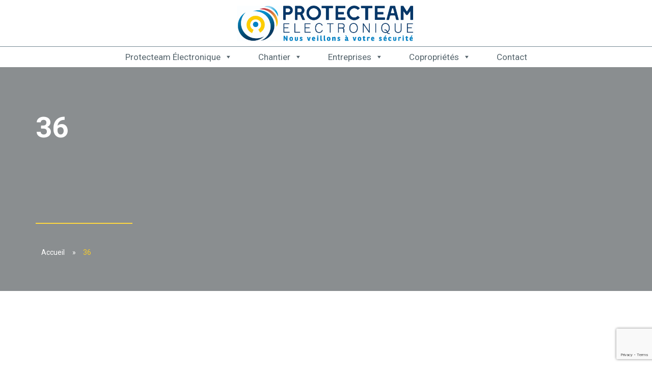

--- FILE ---
content_type: text/html; charset=UTF-8
request_url: https://www.protecteam.fr/reference/36/
body_size: 12934
content:
<!DOCTYPE html>
<html lang="fr-FR">
<head>
<meta charset="UTF-8">
<meta name="viewport" content="width=device-width, initial-scale=1">
<meta http-equiv="Content-Security-Policy" content="upgrade-insecure-requests">
<link rel="profile" href="http://gmpg.org/xfn/11">
<link href="https://fonts.googleapis.com/css?family=Roboto:100,300,400,700" rel="stylesheet">
<link href="https://maxcdn.bootstrapcdn.com/font-awesome/4.1.0/css/font-awesome.min.css" rel="stylesheet">
<link href="https://www.protecteam.fr/wp-content/themes/protect-team/css/owl.carousel.min.css" rel="stylesheet">
<link rel="icon" href="https://www.protecteam.fr/wp-content/themes/protect-team/img/favicon-protecteam.ico">
	<script type="text/javascript">function theChampLoadEvent(e){var t=window.onload;if(typeof window.onload!="function"){window.onload=e}else{window.onload=function(){t();e()}}}</script>
		<script type="text/javascript">var theChampDefaultLang = 'fr_FR', theChampCloseIconPath = 'https://www.protecteam.fr/wp-content/plugins/super-socializer/images/close.png';</script>
		<script>var theChampSiteUrl = 'https://www.protecteam.fr', theChampVerified = 0, theChampEmailPopup = 0, heateorSsMoreSharePopupSearchText = 'Search';</script>
			<script> var theChampFBKey = '', theChampFBLang = 'fr_FR', theChampFbLikeMycred = 0, theChampSsga = 0, theChampCommentNotification = 0, theChampHeateorFcmRecentComments = 0, theChampFbIosLogin = 0; </script>
				<script> var theChampSharingAjaxUrl = 'https://www.protecteam.fr/wp-admin/admin-ajax.php', heateorSsFbMessengerAPI = 'https://www.facebook.com/dialog/send?app_id=595489497242932&display=popup&link=%encoded_post_url%&redirect_uri=%encoded_post_url%',heateorSsWhatsappShareAPI = 'web', heateorSsUrlCountFetched = [], heateorSsSharesText = 'Shares', heateorSsShareText = 'Share', theChampPluginIconPath = 'https://www.protecteam.fr/wp-content/plugins/super-socializer/images/logo.png', theChampSaveSharesLocally = 0, theChampHorizontalSharingCountEnable = 0, theChampVerticalSharingCountEnable = 0, theChampSharingOffset = -10, theChampCounterOffset = -10, theChampMobileStickySharingEnabled = 1, heateorSsCopyLinkMessage = "Link copied.";
		var heateorSsHorSharingShortUrl = "https://www.protecteam.fr/reference/36/";var heateorSsVerticalSharingShortUrl = "https://www.protecteam.fr/reference/36/";		</script>
			<style type="text/css">
						.the_champ_button_instagram span.the_champ_svg,a.the_champ_instagram span.the_champ_svg{background:radial-gradient(circle at 30% 107%,#fdf497 0,#fdf497 5%,#fd5949 45%,#d6249f 60%,#285aeb 90%)}
					.the_champ_horizontal_sharing .the_champ_svg,.heateor_ss_standard_follow_icons_container .the_champ_svg{
					color: #fff;
				border-width: 0px;
		border-style: solid;
		border-color: transparent;
	}
		.the_champ_horizontal_sharing .theChampTCBackground{
		color:#666;
	}
		.the_champ_horizontal_sharing span.the_champ_svg:hover,.heateor_ss_standard_follow_icons_container span.the_champ_svg:hover{
				border-color: transparent;
	}
		.the_champ_vertical_sharing span.the_champ_svg,.heateor_ss_floating_follow_icons_container span.the_champ_svg{
					color: #fff;
				border-width: 0px;
		border-style: solid;
		border-color: transparent;
	}
		.the_champ_vertical_sharing .theChampTCBackground{
		color:#666;
	}
		.the_champ_vertical_sharing span.the_champ_svg:hover,.heateor_ss_floating_follow_icons_container span.the_champ_svg:hover{
						border-color: transparent;
		}
	@media screen and (max-width:783px){.the_champ_vertical_sharing{display:none!important}}div.heateor_ss_mobile_footer{display:none;}@media screen and (max-width:783px){div.the_champ_bottom_sharing div.the_champ_sharing_ul .theChampTCBackground{width:100%!important;background-color:white}div.the_champ_bottom_sharing{width:100%!important;left:0!important;}div.the_champ_bottom_sharing a{width:14.285714285714% !important;margin:0!important;padding:0!important;}div.the_champ_bottom_sharing .the_champ_svg{width:100%!important;}div.the_champ_bottom_sharing div.theChampTotalShareCount{font-size:.7em!important;line-height:28px!important}div.the_champ_bottom_sharing div.theChampTotalShareText{font-size:.5em!important;line-height:0px!important}div.heateor_ss_mobile_footer{display:block;height:40px;}.the_champ_bottom_sharing{padding:0!important;display:block!important;width: auto!important;bottom:-2px!important;top: auto!important;}.the_champ_bottom_sharing .the_champ_square_count{line-height: inherit;}.the_champ_bottom_sharing .theChampSharingArrow{display:none;}.the_champ_bottom_sharing .theChampTCBackground{margin-right: 1.1em !important}}</style>
	<meta name='robots' content='index, nofollow, max-image-preview:large, max-snippet:-1, max-video-preview:-1' />

	<!-- This site is optimized with the Yoast SEO plugin v26.8 - https://yoast.com/product/yoast-seo-wordpress/ -->
	<title>36 - Protecteam Électronique</title>
	<link rel="canonical" href="https://www.protecteam.fr/reference/36/" />
	<meta property="og:locale" content="fr_FR" />
	<meta property="og:type" content="article" />
	<meta property="og:title" content="36 - Protecteam Électronique" />
	<meta property="og:url" content="https://www.protecteam.fr/reference/36/" />
	<meta property="og:site_name" content="Protecteam Électronique" />
	<meta property="article:modified_time" content="2017-11-30T08:53:09+00:00" />
	<meta property="og:image" content="https://www.protecteam.fr/wp-content/uploads/2017/10/protec-team-electronique-zeparpilles-levallois-2.jpg" />
	<meta property="og:image:width" content="994" />
	<meta property="og:image:height" content="746" />
	<meta property="og:image:type" content="image/jpeg" />
	<meta name="twitter:card" content="summary_large_image" />
	<script type="application/ld+json" class="yoast-schema-graph">{"@context":"https://schema.org","@graph":[{"@type":"WebPage","@id":"https://www.protecteam.fr/reference/36/","url":"https://www.protecteam.fr/reference/36/","name":"36 - Protecteam Électronique","isPartOf":{"@id":"https://www.protecteam.fr/#website"},"datePublished":"2017-10-10T10:15:56+00:00","dateModified":"2017-11-30T08:53:09+00:00","breadcrumb":{"@id":"https://www.protecteam.fr/reference/36/#breadcrumb"},"inLanguage":"fr-FR","potentialAction":[{"@type":"ReadAction","target":["https://www.protecteam.fr/reference/36/"]}]},{"@type":"BreadcrumbList","@id":"https://www.protecteam.fr/reference/36/#breadcrumb","itemListElement":[{"@type":"ListItem","position":1,"name":"Accueil","item":"https://www.protecteam.fr/"},{"@type":"ListItem","position":2,"name":"36"}]},{"@type":"WebSite","@id":"https://www.protecteam.fr/#website","url":"https://www.protecteam.fr/","name":"Protecteam Électronique","description":"Sécurité provisoire de chantier, sécurité de locaux d&#039;entreprise et services aux copropriétés.","publisher":{"@id":"https://www.protecteam.fr/#organization"},"potentialAction":[{"@type":"SearchAction","target":{"@type":"EntryPoint","urlTemplate":"https://www.protecteam.fr/?s={search_term_string}"},"query-input":{"@type":"PropertyValueSpecification","valueRequired":true,"valueName":"search_term_string"}}],"inLanguage":"fr-FR"},{"@type":"Organization","@id":"https://www.protecteam.fr/#organization","name":"Protecteam Électronique","url":"https://www.protecteam.fr/","logo":{"@type":"ImageObject","inLanguage":"fr-FR","@id":"https://www.protecteam.fr/#/schema/logo/image/","url":"https://www.protecteam.fr/wp-content/uploads/2024/09/favicon-protecteam.png","contentUrl":"https://www.protecteam.fr/wp-content/uploads/2024/09/favicon-protecteam.png","width":512,"height":512,"caption":"Protecteam Électronique"},"image":{"@id":"https://www.protecteam.fr/#/schema/logo/image/"}}]}</script>
	<!-- / Yoast SEO plugin. -->


<style id='wp-img-auto-sizes-contain-inline-css' type='text/css'>
img:is([sizes=auto i],[sizes^="auto," i]){contain-intrinsic-size:3000px 1500px}
/*# sourceURL=wp-img-auto-sizes-contain-inline-css */
</style>
<style id='wp-block-library-inline-css' type='text/css'>
:root{--wp-block-synced-color:#7a00df;--wp-block-synced-color--rgb:122,0,223;--wp-bound-block-color:var(--wp-block-synced-color);--wp-editor-canvas-background:#ddd;--wp-admin-theme-color:#007cba;--wp-admin-theme-color--rgb:0,124,186;--wp-admin-theme-color-darker-10:#006ba1;--wp-admin-theme-color-darker-10--rgb:0,107,160.5;--wp-admin-theme-color-darker-20:#005a87;--wp-admin-theme-color-darker-20--rgb:0,90,135;--wp-admin-border-width-focus:2px}@media (min-resolution:192dpi){:root{--wp-admin-border-width-focus:1.5px}}.wp-element-button{cursor:pointer}:root .has-very-light-gray-background-color{background-color:#eee}:root .has-very-dark-gray-background-color{background-color:#313131}:root .has-very-light-gray-color{color:#eee}:root .has-very-dark-gray-color{color:#313131}:root .has-vivid-green-cyan-to-vivid-cyan-blue-gradient-background{background:linear-gradient(135deg,#00d084,#0693e3)}:root .has-purple-crush-gradient-background{background:linear-gradient(135deg,#34e2e4,#4721fb 50%,#ab1dfe)}:root .has-hazy-dawn-gradient-background{background:linear-gradient(135deg,#faaca8,#dad0ec)}:root .has-subdued-olive-gradient-background{background:linear-gradient(135deg,#fafae1,#67a671)}:root .has-atomic-cream-gradient-background{background:linear-gradient(135deg,#fdd79a,#004a59)}:root .has-nightshade-gradient-background{background:linear-gradient(135deg,#330968,#31cdcf)}:root .has-midnight-gradient-background{background:linear-gradient(135deg,#020381,#2874fc)}:root{--wp--preset--font-size--normal:16px;--wp--preset--font-size--huge:42px}.has-regular-font-size{font-size:1em}.has-larger-font-size{font-size:2.625em}.has-normal-font-size{font-size:var(--wp--preset--font-size--normal)}.has-huge-font-size{font-size:var(--wp--preset--font-size--huge)}.has-text-align-center{text-align:center}.has-text-align-left{text-align:left}.has-text-align-right{text-align:right}.has-fit-text{white-space:nowrap!important}#end-resizable-editor-section{display:none}.aligncenter{clear:both}.items-justified-left{justify-content:flex-start}.items-justified-center{justify-content:center}.items-justified-right{justify-content:flex-end}.items-justified-space-between{justify-content:space-between}.screen-reader-text{border:0;clip-path:inset(50%);height:1px;margin:-1px;overflow:hidden;padding:0;position:absolute;width:1px;word-wrap:normal!important}.screen-reader-text:focus{background-color:#ddd;clip-path:none;color:#444;display:block;font-size:1em;height:auto;left:5px;line-height:normal;padding:15px 23px 14px;text-decoration:none;top:5px;width:auto;z-index:100000}html :where(.has-border-color){border-style:solid}html :where([style*=border-top-color]){border-top-style:solid}html :where([style*=border-right-color]){border-right-style:solid}html :where([style*=border-bottom-color]){border-bottom-style:solid}html :where([style*=border-left-color]){border-left-style:solid}html :where([style*=border-width]){border-style:solid}html :where([style*=border-top-width]){border-top-style:solid}html :where([style*=border-right-width]){border-right-style:solid}html :where([style*=border-bottom-width]){border-bottom-style:solid}html :where([style*=border-left-width]){border-left-style:solid}html :where(img[class*=wp-image-]){height:auto;max-width:100%}:where(figure){margin:0 0 1em}html :where(.is-position-sticky){--wp-admin--admin-bar--position-offset:var(--wp-admin--admin-bar--height,0px)}@media screen and (max-width:600px){html :where(.is-position-sticky){--wp-admin--admin-bar--position-offset:0px}}

/*# sourceURL=wp-block-library-inline-css */
</style><style id='global-styles-inline-css' type='text/css'>
:root{--wp--preset--aspect-ratio--square: 1;--wp--preset--aspect-ratio--4-3: 4/3;--wp--preset--aspect-ratio--3-4: 3/4;--wp--preset--aspect-ratio--3-2: 3/2;--wp--preset--aspect-ratio--2-3: 2/3;--wp--preset--aspect-ratio--16-9: 16/9;--wp--preset--aspect-ratio--9-16: 9/16;--wp--preset--color--black: #000000;--wp--preset--color--cyan-bluish-gray: #abb8c3;--wp--preset--color--white: #ffffff;--wp--preset--color--pale-pink: #f78da7;--wp--preset--color--vivid-red: #cf2e2e;--wp--preset--color--luminous-vivid-orange: #ff6900;--wp--preset--color--luminous-vivid-amber: #fcb900;--wp--preset--color--light-green-cyan: #7bdcb5;--wp--preset--color--vivid-green-cyan: #00d084;--wp--preset--color--pale-cyan-blue: #8ed1fc;--wp--preset--color--vivid-cyan-blue: #0693e3;--wp--preset--color--vivid-purple: #9b51e0;--wp--preset--gradient--vivid-cyan-blue-to-vivid-purple: linear-gradient(135deg,rgb(6,147,227) 0%,rgb(155,81,224) 100%);--wp--preset--gradient--light-green-cyan-to-vivid-green-cyan: linear-gradient(135deg,rgb(122,220,180) 0%,rgb(0,208,130) 100%);--wp--preset--gradient--luminous-vivid-amber-to-luminous-vivid-orange: linear-gradient(135deg,rgb(252,185,0) 0%,rgb(255,105,0) 100%);--wp--preset--gradient--luminous-vivid-orange-to-vivid-red: linear-gradient(135deg,rgb(255,105,0) 0%,rgb(207,46,46) 100%);--wp--preset--gradient--very-light-gray-to-cyan-bluish-gray: linear-gradient(135deg,rgb(238,238,238) 0%,rgb(169,184,195) 100%);--wp--preset--gradient--cool-to-warm-spectrum: linear-gradient(135deg,rgb(74,234,220) 0%,rgb(151,120,209) 20%,rgb(207,42,186) 40%,rgb(238,44,130) 60%,rgb(251,105,98) 80%,rgb(254,248,76) 100%);--wp--preset--gradient--blush-light-purple: linear-gradient(135deg,rgb(255,206,236) 0%,rgb(152,150,240) 100%);--wp--preset--gradient--blush-bordeaux: linear-gradient(135deg,rgb(254,205,165) 0%,rgb(254,45,45) 50%,rgb(107,0,62) 100%);--wp--preset--gradient--luminous-dusk: linear-gradient(135deg,rgb(255,203,112) 0%,rgb(199,81,192) 50%,rgb(65,88,208) 100%);--wp--preset--gradient--pale-ocean: linear-gradient(135deg,rgb(255,245,203) 0%,rgb(182,227,212) 50%,rgb(51,167,181) 100%);--wp--preset--gradient--electric-grass: linear-gradient(135deg,rgb(202,248,128) 0%,rgb(113,206,126) 100%);--wp--preset--gradient--midnight: linear-gradient(135deg,rgb(2,3,129) 0%,rgb(40,116,252) 100%);--wp--preset--font-size--small: 13px;--wp--preset--font-size--medium: 20px;--wp--preset--font-size--large: 36px;--wp--preset--font-size--x-large: 42px;--wp--preset--spacing--20: 0.44rem;--wp--preset--spacing--30: 0.67rem;--wp--preset--spacing--40: 1rem;--wp--preset--spacing--50: 1.5rem;--wp--preset--spacing--60: 2.25rem;--wp--preset--spacing--70: 3.38rem;--wp--preset--spacing--80: 5.06rem;--wp--preset--shadow--natural: 6px 6px 9px rgba(0, 0, 0, 0.2);--wp--preset--shadow--deep: 12px 12px 50px rgba(0, 0, 0, 0.4);--wp--preset--shadow--sharp: 6px 6px 0px rgba(0, 0, 0, 0.2);--wp--preset--shadow--outlined: 6px 6px 0px -3px rgb(255, 255, 255), 6px 6px rgb(0, 0, 0);--wp--preset--shadow--crisp: 6px 6px 0px rgb(0, 0, 0);}:where(.is-layout-flex){gap: 0.5em;}:where(.is-layout-grid){gap: 0.5em;}body .is-layout-flex{display: flex;}.is-layout-flex{flex-wrap: wrap;align-items: center;}.is-layout-flex > :is(*, div){margin: 0;}body .is-layout-grid{display: grid;}.is-layout-grid > :is(*, div){margin: 0;}:where(.wp-block-columns.is-layout-flex){gap: 2em;}:where(.wp-block-columns.is-layout-grid){gap: 2em;}:where(.wp-block-post-template.is-layout-flex){gap: 1.25em;}:where(.wp-block-post-template.is-layout-grid){gap: 1.25em;}.has-black-color{color: var(--wp--preset--color--black) !important;}.has-cyan-bluish-gray-color{color: var(--wp--preset--color--cyan-bluish-gray) !important;}.has-white-color{color: var(--wp--preset--color--white) !important;}.has-pale-pink-color{color: var(--wp--preset--color--pale-pink) !important;}.has-vivid-red-color{color: var(--wp--preset--color--vivid-red) !important;}.has-luminous-vivid-orange-color{color: var(--wp--preset--color--luminous-vivid-orange) !important;}.has-luminous-vivid-amber-color{color: var(--wp--preset--color--luminous-vivid-amber) !important;}.has-light-green-cyan-color{color: var(--wp--preset--color--light-green-cyan) !important;}.has-vivid-green-cyan-color{color: var(--wp--preset--color--vivid-green-cyan) !important;}.has-pale-cyan-blue-color{color: var(--wp--preset--color--pale-cyan-blue) !important;}.has-vivid-cyan-blue-color{color: var(--wp--preset--color--vivid-cyan-blue) !important;}.has-vivid-purple-color{color: var(--wp--preset--color--vivid-purple) !important;}.has-black-background-color{background-color: var(--wp--preset--color--black) !important;}.has-cyan-bluish-gray-background-color{background-color: var(--wp--preset--color--cyan-bluish-gray) !important;}.has-white-background-color{background-color: var(--wp--preset--color--white) !important;}.has-pale-pink-background-color{background-color: var(--wp--preset--color--pale-pink) !important;}.has-vivid-red-background-color{background-color: var(--wp--preset--color--vivid-red) !important;}.has-luminous-vivid-orange-background-color{background-color: var(--wp--preset--color--luminous-vivid-orange) !important;}.has-luminous-vivid-amber-background-color{background-color: var(--wp--preset--color--luminous-vivid-amber) !important;}.has-light-green-cyan-background-color{background-color: var(--wp--preset--color--light-green-cyan) !important;}.has-vivid-green-cyan-background-color{background-color: var(--wp--preset--color--vivid-green-cyan) !important;}.has-pale-cyan-blue-background-color{background-color: var(--wp--preset--color--pale-cyan-blue) !important;}.has-vivid-cyan-blue-background-color{background-color: var(--wp--preset--color--vivid-cyan-blue) !important;}.has-vivid-purple-background-color{background-color: var(--wp--preset--color--vivid-purple) !important;}.has-black-border-color{border-color: var(--wp--preset--color--black) !important;}.has-cyan-bluish-gray-border-color{border-color: var(--wp--preset--color--cyan-bluish-gray) !important;}.has-white-border-color{border-color: var(--wp--preset--color--white) !important;}.has-pale-pink-border-color{border-color: var(--wp--preset--color--pale-pink) !important;}.has-vivid-red-border-color{border-color: var(--wp--preset--color--vivid-red) !important;}.has-luminous-vivid-orange-border-color{border-color: var(--wp--preset--color--luminous-vivid-orange) !important;}.has-luminous-vivid-amber-border-color{border-color: var(--wp--preset--color--luminous-vivid-amber) !important;}.has-light-green-cyan-border-color{border-color: var(--wp--preset--color--light-green-cyan) !important;}.has-vivid-green-cyan-border-color{border-color: var(--wp--preset--color--vivid-green-cyan) !important;}.has-pale-cyan-blue-border-color{border-color: var(--wp--preset--color--pale-cyan-blue) !important;}.has-vivid-cyan-blue-border-color{border-color: var(--wp--preset--color--vivid-cyan-blue) !important;}.has-vivid-purple-border-color{border-color: var(--wp--preset--color--vivid-purple) !important;}.has-vivid-cyan-blue-to-vivid-purple-gradient-background{background: var(--wp--preset--gradient--vivid-cyan-blue-to-vivid-purple) !important;}.has-light-green-cyan-to-vivid-green-cyan-gradient-background{background: var(--wp--preset--gradient--light-green-cyan-to-vivid-green-cyan) !important;}.has-luminous-vivid-amber-to-luminous-vivid-orange-gradient-background{background: var(--wp--preset--gradient--luminous-vivid-amber-to-luminous-vivid-orange) !important;}.has-luminous-vivid-orange-to-vivid-red-gradient-background{background: var(--wp--preset--gradient--luminous-vivid-orange-to-vivid-red) !important;}.has-very-light-gray-to-cyan-bluish-gray-gradient-background{background: var(--wp--preset--gradient--very-light-gray-to-cyan-bluish-gray) !important;}.has-cool-to-warm-spectrum-gradient-background{background: var(--wp--preset--gradient--cool-to-warm-spectrum) !important;}.has-blush-light-purple-gradient-background{background: var(--wp--preset--gradient--blush-light-purple) !important;}.has-blush-bordeaux-gradient-background{background: var(--wp--preset--gradient--blush-bordeaux) !important;}.has-luminous-dusk-gradient-background{background: var(--wp--preset--gradient--luminous-dusk) !important;}.has-pale-ocean-gradient-background{background: var(--wp--preset--gradient--pale-ocean) !important;}.has-electric-grass-gradient-background{background: var(--wp--preset--gradient--electric-grass) !important;}.has-midnight-gradient-background{background: var(--wp--preset--gradient--midnight) !important;}.has-small-font-size{font-size: var(--wp--preset--font-size--small) !important;}.has-medium-font-size{font-size: var(--wp--preset--font-size--medium) !important;}.has-large-font-size{font-size: var(--wp--preset--font-size--large) !important;}.has-x-large-font-size{font-size: var(--wp--preset--font-size--x-large) !important;}
/*# sourceURL=global-styles-inline-css */
</style>

<style id='classic-theme-styles-inline-css' type='text/css'>
/*! This file is auto-generated */
.wp-block-button__link{color:#fff;background-color:#32373c;border-radius:9999px;box-shadow:none;text-decoration:none;padding:calc(.667em + 2px) calc(1.333em + 2px);font-size:1.125em}.wp-block-file__button{background:#32373c;color:#fff;text-decoration:none}
/*# sourceURL=/wp-includes/css/classic-themes.min.css */
</style>
<link rel='stylesheet' id='contact-form-7-css' href='https://www.protecteam.fr/wp-content/plugins/contact-form-7/includes/css/styles.css' type='text/css' media='all' />
<link rel='stylesheet' id='megamenu-css' href='https://www.protecteam.fr/wp-content/uploads/maxmegamenu/style.css' type='text/css' media='all' />
<link rel='stylesheet' id='dashicons-css' href='https://www.protecteam.fr/wp-includes/css/dashicons.min.css' type='text/css' media='all' />
<link rel='stylesheet' id='protect-team-style-css' href='https://www.protecteam.fr/wp-content/themes/protect-team/style.css' type='text/css' media='all' />
<link rel='stylesheet' id='protect-team-bootstrap.min-css' href='https://www.protecteam.fr/wp-content/themes/protect-team/css/bootstrap.min.css' type='text/css' media='all' />
<link rel='stylesheet' id='protect-team-custom-css' href='https://www.protecteam.fr/wp-content/themes/protect-team/css/custom.css' type='text/css' media='all' />
<link rel='stylesheet' id='protect-team-responsive-css' href='https://www.protecteam.fr/wp-content/themes/protect-team/css/responsive.css' type='text/css' media='all' />
<link rel='stylesheet' id='wp-pagenavi-css' href='https://www.protecteam.fr/wp-content/plugins/wp-pagenavi/pagenavi-css.css' type='text/css' media='all' />
<link rel='stylesheet' id='the_champ_frontend_css-css' href='https://www.protecteam.fr/wp-content/plugins/super-socializer/css/front.css' type='text/css' media='all' />
<script type="text/javascript" src="https://www.protecteam.fr/wp-includes/js/jquery/jquery.min.js" id="jquery-core-js"></script>
<script type="text/javascript" src="https://www.protecteam.fr/wp-includes/js/jquery/jquery-migrate.min.js" id="jquery-migrate-js"></script>
<link rel="icon" href="https://www.protecteam.fr/wp-content/uploads/2024/09/cropped-favicon-protecteam-32x32.png" sizes="32x32" />
<link rel="icon" href="https://www.protecteam.fr/wp-content/uploads/2024/09/cropped-favicon-protecteam-192x192.png" sizes="192x192" />
<link rel="apple-touch-icon" href="https://www.protecteam.fr/wp-content/uploads/2024/09/cropped-favicon-protecteam-180x180.png" />
<meta name="msapplication-TileImage" content="https://www.protecteam.fr/wp-content/uploads/2024/09/cropped-favicon-protecteam-270x270.png" />
<style type="text/css">/** Mega Menu CSS: fs **/</style>
</head>

<body class="wp-singular reference-template-default single single-reference postid-777 wp-theme-protect-team mega-menu-menu-1">

<div class="container-fullwidth" id="homepage">
	<div class="container topPage">
		<header class="">
			<nav id="site-navigation" class="main-navigation" role="navigation">
				<!-- 				<button class="menu-toggle" aria-controls="primary-menu" aria-expanded="false">Primary Menu</button> -->
				<div class="">
					<div class="col-lg-4 col-lg-offset-4 text-center logo visible-lg visible-sm hidden-md hidden-xs">
						<a href="https://www.protecteam.fr/" class="">
							<!-- <img src="https://www.protecteam.fr/wp-content/themes/protect-team/img/logo-protecteam.png" alt="logo-protecteam" class=""> -->
							<!-- <h1><img src="https://www.protecteam.fr/wp-content/themes/protect-team/img/logo-protecteam2020.jpg" alt="logo-protecteam" class=""> -->
															<h2><img src="https://www.protecteam.fr/wp-content/uploads/2020/09/LOGO-PROTECTEAM-CMJN.jpg" alt="logo-protecteam" class=""></h2>
													</a>
					</div>
					<div
						class="col-lg-4 col-md-12 col-lg-offset-4 text-left logo  hidden-lg  visible-md hidden-sm hidden-xs">
						<div class="col-md-2">
							<a href="https://www.protecteam.fr/" class="">
								<h2><img style="width:80%;" src="https://www.protecteam.fr/wp-content/uploads/2020/09/LOGO-PROTECTEAM-CMJN.jpg" alt="logo-protecteam" class="">
								</h2>
							</a>
						</div>
						<!--<div class="col-md-10 text-left">

							protecteam électronique</h2>
						</div>-->
					</div>
				</div>
			</nav>
		</header>
	</div>
	<div class="container-fullwidth menuMain">
		<div class="container topPage">
			<div class="col-lg-12 col-xs-12 text-center " style="padding: 0;">
				<div id="mega-menu-wrap-menu-1" class="mega-menu-wrap"><div class="mega-menu-toggle"><div class="mega-toggle-blocks-left"></div><div class="mega-toggle-blocks-center"></div><div class="mega-toggle-blocks-right"><div class='mega-toggle-block mega-menu-toggle-block mega-toggle-block-1' id='mega-toggle-block-1' tabindex='0'><span class='mega-toggle-label' role='button' aria-expanded='false'><span class='mega-toggle-label-closed'></span><span class='mega-toggle-label-open'></span></span></div></div></div><ul id="mega-menu-menu-1" class="mega-menu max-mega-menu mega-menu-horizontal mega-no-js" data-event="hover_intent" data-effect="fade_up" data-effect-speed="200" data-effect-mobile="disabled" data-effect-speed-mobile="0" data-mobile-force-width="false" data-second-click="go" data-document-click="collapse" data-vertical-behaviour="standard" data-breakpoint="767" data-unbind="true" data-mobile-state="collapse_all" data-mobile-direction="vertical" data-hover-intent-timeout="300" data-hover-intent-interval="100"><li class="mega-menu-item mega-menu-item-type-custom mega-menu-item-object-custom mega-menu-item-has-children mega-align-bottom-left mega-menu-flyout mega-menu-item-993" id="mega-menu-item-993"><a class="mega-menu-link" href="#" aria-expanded="false" tabindex="0">Protecteam Électronique<span class="mega-indicator" aria-hidden="true"></span></a>
<ul class="mega-sub-menu">
<li class="mega-menu-item mega-menu-item-type-post_type mega-menu-item-object-page mega-menu-item-1659" id="mega-menu-item-1659"><a class="mega-menu-link" href="https://www.protecteam.fr/presentation-protecteam-electronique/">Présentation Protecteam électronique</a></li><li class="mega-menu-item mega-menu-item-type-post_type mega-menu-item-object-page mega-menu-item-998" id="mega-menu-item-998"><a class="mega-menu-link" href="https://www.protecteam.fr/prestations-protecteam-electronique/">Nos prestations</a></li><li class="mega-menu-item mega-menu-item-type-post_type mega-menu-item-object-page mega-menu-item-996" id="mega-menu-item-996"><a class="mega-menu-link" href="https://www.protecteam.fr/agrements-protecteam-electronique/">Nos agréments</a></li><li class="mega-menu-item mega-menu-item-type-post_type mega-menu-item-object-page mega-menu-item-1716" id="mega-menu-item-1716"><a class="mega-menu-link" href="https://www.protecteam.fr/notre-materiel/">Notre materiel</a></li><li class="mega-menu-item mega-menu-item-type-post_type mega-menu-item-object-page mega-menu-item-995" id="mega-menu-item-995"><a class="mega-menu-link" href="https://www.protecteam.fr/notre-equipe/">Notre équipe</a></li><li class="mega-menu-item mega-menu-item-type-post_type mega-menu-item-object-page mega-menu-item-999" id="mega-menu-item-999"><a class="mega-menu-link" href="https://www.protecteam.fr/actualites-protecteam-electronique/">Nos actualités</a></li><li class="mega-menu-item mega-menu-item-type-post_type mega-menu-item-object-page mega-menu-item-1654" id="mega-menu-item-1654"><a class="mega-menu-link" href="https://www.protecteam.fr/charte-rse-3/">Charte RSE</a></li></ul>
</li><li class="mega-menu-item mega-menu-item-type-custom mega-menu-item-object-custom mega-menu-item-has-children mega-align-bottom-left mega-menu-flyout mega-menu-item-1000" id="mega-menu-item-1000"><a class="mega-menu-link" href="#" aria-expanded="false" tabindex="0">Chantier<span class="mega-indicator" aria-hidden="true"></span></a>
<ul class="mega-sub-menu">
<li class="mega-menu-item mega-menu-item-type-post_type mega-menu-item-object-page mega-menu-item-1001" id="mega-menu-item-1001"><a class="mega-menu-link" href="https://www.protecteam.fr/surveillance-de-chantier-batiments-vacants/">Surveillance électronique</a></li><li class="mega-menu-item mega-menu-item-type-post_type mega-menu-item-object-page mega-menu-item-1002" id="mega-menu-item-1002"><a class="mega-menu-link" href="https://www.protecteam.fr/surveillance-de-chantier-batiments-vacants/protection-echafaudage/">Protection échafaudage</a></li><li class="mega-menu-item mega-menu-item-type-post_type mega-menu-item-object-page mega-menu-item-1003" id="mega-menu-item-1003"><a class="mega-menu-link" href="https://www.protecteam.fr/surveillance-de-chantier-batiments-vacants/controle-dacces-chantier/">Contrôle d'accès</a></li><li class="mega-menu-item mega-menu-item-type-post_type mega-menu-item-object-page mega-menu-item-1692" id="mega-menu-item-1692"><a class="mega-menu-link" href="https://www.protecteam.fr/nos-references-chantiers/">Nos références chantiers</a></li></ul>
</li><li class="mega-menu-item mega-menu-item-type-custom mega-menu-item-object-custom mega-menu-item-has-children mega-align-bottom-left mega-menu-flyout mega-menu-item-1007" id="mega-menu-item-1007"><a class="mega-menu-link" href="#" aria-expanded="false" tabindex="0">Entreprises<span class="mega-indicator" aria-hidden="true"></span></a>
<ul class="mega-sub-menu">
<li class="mega-menu-item mega-menu-item-type-post_type mega-menu-item-object-page mega-menu-item-1008" id="mega-menu-item-1008"><a class="mega-menu-link" href="https://www.protecteam.fr/securite-electronique-entreprises-controle-acces/">Contrôle d'accès</a></li><li class="mega-menu-item mega-menu-item-type-post_type mega-menu-item-object-page mega-menu-item-1009" id="mega-menu-item-1009"><a class="mega-menu-link" href="https://www.protecteam.fr/securite-electronique-entreprises-controle-acces/installation-alarme-anti-intrusion/">Alarme anti intrusion</a></li><li class="mega-menu-item mega-menu-item-type-post_type mega-menu-item-object-page mega-menu-item-1010" id="mega-menu-item-1010"><a class="mega-menu-link" href="https://www.protecteam.fr/securite-electronique-entreprises-controle-acces/video-surveillance-entreprise/">Vidéo surveillance</a></li><li class="mega-menu-item mega-menu-item-type-post_type mega-menu-item-object-page mega-menu-item-1011" id="mega-menu-item-1011"><a class="mega-menu-link" href="https://www.protecteam.fr/securite-electronique-entreprises-controle-acces/installation-dalarme-anti-incendie/">Alarme anti incendie</a></li><li class="mega-menu-item mega-menu-item-type-post_type mega-menu-item-object-page mega-menu-item-1303" id="mega-menu-item-1303"><a class="mega-menu-link" href="https://www.protecteam.fr/notre-plaquette-commerciale/">Notre plaquette commerciale</a></li><li class="mega-menu-item mega-menu-item-type-post_type mega-menu-item-object-page mega-menu-item-1699" id="mega-menu-item-1699"><a class="mega-menu-link" href="https://www.protecteam.fr/nos-references-entreprise/">Nos références entreprise</a></li></ul>
</li><li class="mega-menu-item mega-menu-item-type-custom mega-menu-item-object-custom mega-menu-item-has-children mega-align-bottom-left mega-menu-flyout mega-menu-item-1012" id="mega-menu-item-1012"><a class="mega-menu-link" href="#" aria-expanded="false" tabindex="0">Copropriétés<span class="mega-indicator" aria-hidden="true"></span></a>
<ul class="mega-sub-menu">
<li class="mega-menu-item mega-menu-item-type-post_type mega-menu-item-object-page mega-menu-item-1013" id="mega-menu-item-1013"><a class="mega-menu-link" href="https://www.protecteam.fr/services-maintenance-coproprietes/">Services de maintenance</a></li><li class="mega-menu-item mega-menu-item-type-post_type mega-menu-item-object-page mega-menu-item-1017" id="mega-menu-item-1017"><a class="mega-menu-link" href="https://www.protecteam.fr/services-maintenance-coproprietes/dispositif-securite-residence-copropriete/">Sécurité pour résidence</a></li><li class="mega-menu-item mega-menu-item-type-post_type mega-menu-item-object-page mega-menu-item-1014" id="mega-menu-item-1014"><a class="mega-menu-link" href="https://www.protecteam.fr/services-maintenance-coproprietes/travaux-de-serrurerie-immeuble/">Travaux de serrurerie</a></li><li class="mega-menu-item mega-menu-item-type-post_type mega-menu-item-object-page mega-menu-item-1015" id="mega-menu-item-1015"><a class="mega-menu-link" href="https://www.protecteam.fr/services-maintenance-coproprietes/travaux-de-menuiserie-copropriete/">Travaux de menuiserie</a></li><li class="mega-menu-item mega-menu-item-type-post_type mega-menu-item-object-page mega-menu-item-1016" id="mega-menu-item-1016"><a class="mega-menu-link" href="https://www.protecteam.fr/services-maintenance-coproprietes/travaux-electricite-copropriete-residence/">Travaux d'électricité</a></li><li class="mega-menu-item mega-menu-item-type-post_type mega-menu-item-object-page mega-menu-item-1018" id="mega-menu-item-1018"><a class="mega-menu-link" href="https://www.protecteam.fr/services-maintenance-coproprietes/securite-echafaudage-coproprietes/">Protection d'échafaudages</a></li><li class="mega-menu-item mega-menu-item-type-post_type mega-menu-item-object-page mega-menu-item-1702" id="mega-menu-item-1702"><a class="mega-menu-link" href="https://www.protecteam.fr/nos-references-coproprietes/">Nos références copropriétés</a></li></ul>
</li><li class="mega-menu-item mega-menu-item-type-post_type mega-menu-item-object-page mega-align-bottom-left mega-menu-flyout mega-menu-item-21" id="mega-menu-item-21"><a class="mega-menu-link" href="https://www.protecteam.fr/contact-protecteam-electronique/" tabindex="0">Contact</a></li></ul></div>				<div class="col-xs-5 visible-xs" style="position: absolute;top: 15px;left: 10px;padding: 0;">
					<a href="https://www.protecteam.fr/" class=""><img class="img-responsive" src="https://www.protecteam.fr/wp-content/uploads/2020/09/LOGO-PROTECTEAM-CMJN.jpg"
							alt="logo-protecteam" class=""></a>
				</div>
			</div>
		</div>
	</div>
</div><!-- 	<div id="primary" class="content-area">
	<main id="main" class="site-main" role="main"> -->
<section class="headerbefore parallax-window" data-parallax="scroll" data-speed="0" data-image-src=""></section>
		<section class="container-fullwidth header" >
			<div class="container ">
				<div class="row headerpage">
					<div class="col-lg-12" id="headerContent">
						<h1>36</h1>
						<p></p>
					</div>
					<div class="col-lg-2 hr"></div>
					<div class="col-lg-12 " id="breadcrumb">
						<span><span><a href="https://www.protecteam.fr/">Accueil</a></span> » <span class="breadcrumb_last" aria-current="page">36</span></span>					</div>
				</div>
			</div>
		</section>
		<div class="container-fullwidth" >
			<div class="container" >
				<div class="row contentpage">
					<div class="col-lg-12 col-md-12 col-sm-12 col-xs-12">
						
<article id="post-777" class="post-777 reference type-reference status-publish hentry">
<!-- 	<header class="entry-header">
	<h1 class="entry-title">36</h1></header>.entry-header -->

	<div class="entry-content">
			</div><!-- .entry-content -->

	<footer class="entry-footer">
			</footer><!-- .entry-footer -->
</article><!-- #post-## -->
<h3 id="lastArticlesTitle">Derniers articles</h3>						<div class="col-lg-4 col-md-4 col-sm-4 col-xs-12 lastArticles">
							<div class="imgContainer">
								<img width="208" height="150" src="https://www.protecteam.fr/wp-content/uploads/2017/10/protec-team-electronique-zeparpilles-levallois-6.jpg" class="attachment-370x150 size-370x150 wp-post-image" alt="" decoding="async" srcset="https://www.protecteam.fr/wp-content/uploads/2017/10/protec-team-electronique-zeparpilles-levallois-6.jpg 360w, https://www.protecteam.fr/wp-content/uploads/2017/10/protec-team-electronique-zeparpilles-levallois-6-300x216.jpg 300w" sizes="(max-width: 208px) 100vw, 208px" />							</div>
							<h4><a href="https://www.protecteam.fr/zeparpilles-batiment-de-levallois-a-cabourg/">Les Z’EPARPILLES DU BATIMENT de Levallois à Cabourg</a></h4>
						</div>
						
											</div>
					<!-- </main> --><!-- #main -->
				</div>
			</div>
			</div><!-- #primary -->
			
	</div><!-- #content -->
		<footer id="colophon" class="site-footer" role="contentinfo">
<div class="container">
	<div class="col-lg-6 infosFooter">
		<div class="row">
			<div class="col-lg-6 ">
				<ul>
					<li><a href="">Qui sommes nous ?</a></li>
					<li><a href="https://www.protecteam.fr/prestations-protecteam-electronique/">Nos prestations</a></li>
					<li><a href="https://www.protecteam.fr/recrutement/">Recrutement</a></li>
				</ul>
			</div>
			<div class="col-lg-6">
				<ul>
					<li><a href="https://www.protecteam.fr/surveillance-de-chantier-batiments-vacants/">Surveillance de chantier</a></li>
					<li><a href="https://www.protecteam.fr/securite-electronique-entreprises-controle-acces/video-surveillance-entreprise/">Vidéosurveillance entreprise</a></li>
					<li><a href="https://www.protecteam.fr/services-maintenance-coproprietes/">Travaux de maintenance copropriété</a></li>
				</ul>
			</div>
		</div>
		<div class="row">
			<div class="col-lg-6">
				<ul>
					<li>Protecteam Electronique</li>
					<li>25 rue de l'Aigle</li>
					<li>92250 La Garenne Colombes</li>
					<li>Ile De France</li>
				</ul>
			</div>
			<div class="col-lg-6">
				<ul>
					<li>Agréments CNAPS et préfectoral n°394</li>
				</ul>
			</div>
		</div>
		<div class="row">
			<div class="col-lg-12" id="mentions">
				<ul>
					<li><a href="https://www.protecteam.fr/mentions-legales/">Mentions légales</a></li>
					<li>.</li>
					<li><a href="https://www.protecteam.fr/plan-du-site/">Plan du site</a></li>
					<li>.</li>
					<li>Création et référencement: <a href="https://www.eanet.fr">Eanet</a></li>
				</ul>
			</div>
		</div>
		<div class="row">
			<div class="col-lg-12" id="social">
				<div class="the_champ_sharing_container the_champ_horizontal_sharing" data-heateor-ss-offset="0" data-super-socializer-href="https://www.protecteam.fr/zeparpilles-batiment-de-levallois-a-cabourg/"><div class="the_champ_sharing_ul"><a aria-label="Facebook" class="the_champ_facebook" href="https://www.facebook.com/sharer/sharer.php?u=https%3A%2F%2Fwww.protecteam.fr%2Fzeparpilles-batiment-de-levallois-a-cabourg%2F" title="Facebook" rel="nofollow noopener" target="_blank" style="font-size:24px!important;box-shadow:none;display:inline-block;vertical-align:middle"><span class="the_champ_svg" style="background-color:#0765FE;width:35px;height:35px;border-radius:999px;display:inline-block;opacity:1;float:left;font-size:24px;box-shadow:none;display:inline-block;font-size:16px;padding:0 4px;vertical-align:middle;background-repeat:repeat;overflow:hidden;padding:0;cursor:pointer;box-sizing:content-box"><svg style="display:block;border-radius:999px;" focusable="false" aria-hidden="true" xmlns="http://www.w3.org/2000/svg" width="100%" height="100%" viewBox="0 0 32 32"><path fill="#fff" d="M28 16c0-6.627-5.373-12-12-12S4 9.373 4 16c0 5.628 3.875 10.35 9.101 11.647v-7.98h-2.474V16H13.1v-1.58c0-4.085 1.849-5.978 5.859-5.978.76 0 2.072.15 2.608.298v3.325c-.283-.03-.775-.045-1.386-.045-1.967 0-2.728.745-2.728 2.683V16h3.92l-.673 3.667h-3.247v8.245C23.395 27.195 28 22.135 28 16Z"></path></svg></span></a><a aria-label="X" class="the_champ_button_x" href="https://twitter.com/intent/tweet?text=Les%20Z%E2%80%99EPARPILLES%20DU%20BATIMENT%20de%20Levallois%20%C3%A0%20Cabourg&url=https%3A%2F%2Fwww.protecteam.fr%2Fzeparpilles-batiment-de-levallois-a-cabourg%2F" title="X" rel="nofollow noopener" target="_blank" style="font-size:24px!important;box-shadow:none;display:inline-block;vertical-align:middle"><span class="the_champ_svg the_champ_s__default the_champ_s_x" style="background-color:#2a2a2a;width:35px;height:35px;border-radius:999px;display:inline-block;opacity:1;float:left;font-size:24px;box-shadow:none;display:inline-block;font-size:16px;padding:0 4px;vertical-align:middle;background-repeat:repeat;overflow:hidden;padding:0;cursor:pointer;box-sizing:content-box"><svg width="100%" height="100%" style="display:block;border-radius:999px;" focusable="false" aria-hidden="true" xmlns="http://www.w3.org/2000/svg" viewBox="0 0 32 32"><path fill="#fff" d="M21.751 7h3.067l-6.7 7.658L26 25.078h-6.172l-4.833-6.32-5.531 6.32h-3.07l7.167-8.19L6 7h6.328l4.37 5.777L21.75 7Zm-1.076 16.242h1.7L11.404 8.74H9.58l11.094 14.503Z"></path></svg></span></a><a aria-label="Linkedin" class="the_champ_button_linkedin" href="https://www.linkedin.com/sharing/share-offsite/?url=https%3A%2F%2Fwww.protecteam.fr%2Fzeparpilles-batiment-de-levallois-a-cabourg%2F" title="Linkedin" rel="nofollow noopener" target="_blank" style="font-size:24px!important;box-shadow:none;display:inline-block;vertical-align:middle"><span class="the_champ_svg the_champ_s__default the_champ_s_linkedin" style="background-color:#0077b5;width:35px;height:35px;border-radius:999px;display:inline-block;opacity:1;float:left;font-size:24px;box-shadow:none;display:inline-block;font-size:16px;padding:0 4px;vertical-align:middle;background-repeat:repeat;overflow:hidden;padding:0;cursor:pointer;box-sizing:content-box"><svg style="display:block;border-radius:999px;" focusable="false" aria-hidden="true" xmlns="http://www.w3.org/2000/svg" width="100%" height="100%" viewBox="0 0 32 32"><path d="M6.227 12.61h4.19v13.48h-4.19V12.61zm2.095-6.7a2.43 2.43 0 0 1 0 4.86c-1.344 0-2.428-1.09-2.428-2.43s1.084-2.43 2.428-2.43m4.72 6.7h4.02v1.84h.058c.56-1.058 1.927-2.176 3.965-2.176 4.238 0 5.02 2.792 5.02 6.42v7.395h-4.183v-6.56c0-1.564-.03-3.574-2.178-3.574-2.18 0-2.514 1.7-2.514 3.46v6.668h-4.187V12.61z" fill="#fff"></path></svg></span></a><a aria-label="Pinterest" class="the_champ_button_pinterest" href="https://www.protecteam.fr/zeparpilles-batiment-de-levallois-a-cabourg/" onclick="event.preventDefault();javascript:void((function(){var e=document.createElement('script');e.setAttribute('type','text/javascript');e.setAttribute('charset','UTF-8');e.setAttribute('src','//assets.pinterest.com/js/pinmarklet.js?r='+Math.random()*99999999);document.body.appendChild(e)})());" title="Pinterest" rel="noopener" style="font-size:24px!important;box-shadow:none;display:inline-block;vertical-align:middle"><span class="the_champ_svg the_champ_s__default the_champ_s_pinterest" style="background-color:#cc2329;width:35px;height:35px;border-radius:999px;display:inline-block;opacity:1;float:left;font-size:24px;box-shadow:none;display:inline-block;font-size:16px;padding:0 4px;vertical-align:middle;background-repeat:repeat;overflow:hidden;padding:0;cursor:pointer;box-sizing:content-box"><svg style="display:block;border-radius:999px;" focusable="false" aria-hidden="true" xmlns="http://www.w3.org/2000/svg" width="100%" height="100%" viewBox="-2 -2 35 35"><path fill="#fff" d="M16.539 4.5c-6.277 0-9.442 4.5-9.442 8.253 0 2.272.86 4.293 2.705 5.046.303.125.574.005.662-.33.061-.231.205-.816.27-1.06.088-.331.053-.447-.191-.736-.532-.627-.873-1.439-.873-2.591 0-3.338 2.498-6.327 6.505-6.327 3.548 0 5.497 2.168 5.497 5.062 0 3.81-1.686 7.025-4.188 7.025-1.382 0-2.416-1.142-2.085-2.545.397-1.674 1.166-3.48 1.166-4.689 0-1.081-.581-1.983-1.782-1.983-1.413 0-2.548 1.462-2.548 3.419 0 1.247.421 2.091.421 2.091l-1.699 7.199c-.505 2.137-.076 4.755-.039 5.019.021.158.223.196.314.077.13-.17 1.813-2.247 2.384-4.324.162-.587.929-3.631.929-3.631.46.876 1.801 1.646 3.227 1.646 4.247 0 7.128-3.871 7.128-9.053.003-3.918-3.317-7.568-8.361-7.568z"/></svg></span></a><a aria-label="Reddit" class="the_champ_button_reddit" href="https://reddit.com/submit?url=https%3A%2F%2Fwww.protecteam.fr%2Fzeparpilles-batiment-de-levallois-a-cabourg%2F&title=Les%20Z%E2%80%99EPARPILLES%20DU%20BATIMENT%20de%20Levallois%20%C3%A0%20Cabourg" title="Reddit" rel="nofollow noopener" target="_blank" style="font-size:24px!important;box-shadow:none;display:inline-block;vertical-align:middle"><span class="the_champ_svg the_champ_s__default the_champ_s_reddit" style="background-color:#ff5700;width:35px;height:35px;border-radius:999px;display:inline-block;opacity:1;float:left;font-size:24px;box-shadow:none;display:inline-block;font-size:16px;padding:0 4px;vertical-align:middle;background-repeat:repeat;overflow:hidden;padding:0;cursor:pointer;box-sizing:content-box"><svg style="display:block;border-radius:999px;" focusable="false" aria-hidden="true" xmlns="http://www.w3.org/2000/svg" width="100%" height="100%" viewBox="-3.5 -3.5 39 39"><path d="M28.543 15.774a2.953 2.953 0 0 0-2.951-2.949 2.882 2.882 0 0 0-1.9.713 14.075 14.075 0 0 0-6.85-2.044l1.38-4.349 3.768.884a2.452 2.452 0 1 0 .24-1.176l-4.274-1a.6.6 0 0 0-.709.4l-1.659 5.224a14.314 14.314 0 0 0-7.316 2.029 2.908 2.908 0 0 0-1.872-.681 2.942 2.942 0 0 0-1.618 5.4 5.109 5.109 0 0 0-.062.765c0 4.158 5.037 7.541 11.229 7.541s11.22-3.383 11.22-7.541a5.2 5.2 0 0 0-.053-.706 2.963 2.963 0 0 0 1.427-2.51zm-18.008 1.88a1.753 1.753 0 0 1 1.73-1.74 1.73 1.73 0 0 1 1.709 1.74 1.709 1.709 0 0 1-1.709 1.711 1.733 1.733 0 0 1-1.73-1.711zm9.565 4.968a5.573 5.573 0 0 1-4.081 1.272h-.032a5.576 5.576 0 0 1-4.087-1.272.6.6 0 0 1 .844-.854 4.5 4.5 0 0 0 3.238.927h.032a4.5 4.5 0 0 0 3.237-.927.6.6 0 1 1 .844.854zm-.331-3.256a1.726 1.726 0 1 1 1.709-1.712 1.717 1.717 0 0 1-1.712 1.712z" fill="#fff"/></svg></span></a><a aria-label="Whatsapp" class="the_champ_whatsapp" href="https://api.whatsapp.com/send?text=Les%20Z%E2%80%99EPARPILLES%20DU%20BATIMENT%20de%20Levallois%20%C3%A0%20Cabourg https%3A%2F%2Fwww.protecteam.fr%2Fzeparpilles-batiment-de-levallois-a-cabourg%2F" title="Whatsapp" rel="nofollow noopener" target="_blank" style="font-size:24px!important;box-shadow:none;display:inline-block;vertical-align:middle"><span class="the_champ_svg" style="background-color:#55eb4c;width:35px;height:35px;border-radius:999px;display:inline-block;opacity:1;float:left;font-size:24px;box-shadow:none;display:inline-block;font-size:16px;padding:0 4px;vertical-align:middle;background-repeat:repeat;overflow:hidden;padding:0;cursor:pointer;box-sizing:content-box"><svg style="display:block;border-radius:999px;" focusable="false" aria-hidden="true" xmlns="http://www.w3.org/2000/svg" width="100%" height="100%" viewBox="-6 -5 40 40"><path class="the_champ_svg_stroke the_champ_no_fill" stroke="#fff" stroke-width="2" fill="none" d="M 11.579798566743314 24.396926207859085 A 10 10 0 1 0 6.808479557110079 20.73576436351046"></path><path d="M 7 19 l -1 6 l 6 -1" class="the_champ_no_fill the_champ_svg_stroke" stroke="#fff" stroke-width="2" fill="none"></path><path d="M 10 10 q -1 8 8 11 c 5 -1 0 -6 -1 -3 q -4 -3 -5 -5 c 4 -2 -1 -5 -1 -4" fill="#fff"></path></svg></span></a><a class="the_champ_more" title="More" rel="nofollow noopener" style="font-size:24px!important;border:0;box-shadow:none;display:inline-block!important;font-size:16px;padding:0 4px;vertical-align: middle;display:inline;" href="https://www.protecteam.fr/zeparpilles-batiment-de-levallois-a-cabourg/" onclick="event.preventDefault()"><span class="the_champ_svg" style="background-color:#ee8e2d;width:35px;height:35px;border-radius:999px;display:inline-block!important;opacity:1;float:left;font-size:32px!important;box-shadow:none;display:inline-block;font-size:16px;padding:0 4px;vertical-align:middle;display:inline;background-repeat:repeat;overflow:hidden;padding:0;cursor:pointer;box-sizing:content-box;" onclick="theChampMoreSharingPopup(this, 'https://www.protecteam.fr/zeparpilles-batiment-de-levallois-a-cabourg/', 'Les%20Z%E2%80%99EPARPILLES%20DU%20BATIMENT%20de%20Levallois%20%C3%A0%20Cabourg', '' )"><svg xmlns="http://www.w3.org/2000/svg" xmlns:xlink="http://www.w3.org/1999/xlink" viewBox="-.3 0 32 32" version="1.1" width="100%" height="100%" style="display:block;border-radius:999px;" xml:space="preserve"><g><path fill="#fff" d="M18 14V8h-4v6H8v4h6v6h4v-6h6v-4h-6z" fill-rule="evenodd"></path></g></svg></span></a></div></div>			</div>
		</div>
	</div>
	<div class="col-lg-6 newsletterSuscribe">
		<div class="row">
			<div class="col-lg-10 col-lg-offset-2">
				<h4>Inscription à la newsletter</h4>
			</div>
			<div class="col-lg-10 col-lg-offset-2">
				<p>Vous cherchez des informations sur : *</p>
				
<div class="wpcf7 no-js" id="wpcf7-f102-o1" lang="fr-FR" dir="ltr" data-wpcf7-id="102">
<div class="screen-reader-response"><p role="status" aria-live="polite" aria-atomic="true"></p> <ul></ul></div>
<form action="/reference/36/#wpcf7-f102-o1" method="post" class="wpcf7-form init" aria-label="Formulaire de contact" novalidate="novalidate" data-status="init">
<fieldset class="hidden-fields-container"><input type="hidden" name="_wpcf7" value="102" /><input type="hidden" name="_wpcf7_version" value="6.1.4" /><input type="hidden" name="_wpcf7_locale" value="fr_FR" /><input type="hidden" name="_wpcf7_unit_tag" value="wpcf7-f102-o1" /><input type="hidden" name="_wpcf7_container_post" value="0" /><input type="hidden" name="_wpcf7_posted_data_hash" value="" /><input type="hidden" name="_wpcf7_recaptcha_response" value="" />
</fieldset>
<p><span class="wpcf7-form-control-wrap" data-name="securite-chantier"><span class="wpcf7-form-control wpcf7-checkbox wpcf7-exclusive-checkbox"><span class="wpcf7-list-item first last"><input type="checkbox" name="securite-chantier" value="La sécurité des chantiers" /><span class="wpcf7-list-item-label">La sécurité des chantiers</span></span></span></span><br />
<span class="wpcf7-form-control-wrap" data-name="surveillance-electronique"><span class="wpcf7-form-control wpcf7-checkbox wpcf7-exclusive-checkbox"><span class="wpcf7-list-item first last"><input type="checkbox" name="surveillance-electronique" value="La surveillance électronique en entreprises" /><span class="wpcf7-list-item-label">La surveillance électronique en entreprises</span></span></span></span><br />
<span class="wpcf7-form-control-wrap" data-name="copropriete"><span class="wpcf7-form-control wpcf7-checkbox wpcf7-exclusive-checkbox"><span class="wpcf7-list-item first last"><input type="checkbox" name="copropriete" value="Une coproprieté" /><span class="wpcf7-list-item-label">Une coproprieté</span></span></span></span>
</p>
<div id=newsletterInput">
	<p><span class="wpcf7-form-control-wrap" data-name="cp"><input size="40" maxlength="400" class="wpcf7-form-control wpcf7-text wpcf7-validates-as-required" aria-required="true" aria-invalid="false" placeholder="Code Postal*" value="" type="text" name="cp" /></span><br />
<span class="wpcf7-form-control-wrap" data-name="email"><input size="40" maxlength="400" class="wpcf7-form-control wpcf7-text wpcf7-validates-as-required" aria-required="true" aria-invalid="false" placeholder="Votre E-mail*" value="" type="text" name="email" /></span>
	</p>
</div>
<p><input class="wpcf7-form-control wpcf7-submit has-spinner" type="submit" value="S&#039;inscrire" />
</p><div class="wpcf7-response-output" aria-hidden="true"></div>
</form>
</div>
			</div>
		</div>
	</div>
</div>
</footer><!-- #colophon -->
</div><!-- #page -->

<script type="speculationrules">
{"prefetch":[{"source":"document","where":{"and":[{"href_matches":"/*"},{"not":{"href_matches":["/wp-*.php","/wp-admin/*","/wp-content/uploads/*","/wp-content/*","/wp-content/plugins/*","/wp-content/themes/protect-team/*","/*\\?(.+)"]}},{"not":{"selector_matches":"a[rel~=\"nofollow\"]"}},{"not":{"selector_matches":".no-prefetch, .no-prefetch a"}}]},"eagerness":"conservative"}]}
</script>
<!-- Matomo --><script>
(function () {
function initTracking() {
var _paq = window._paq = window._paq || [];
_paq.push(['trackPageView']);_paq.push(['enableLinkTracking']);_paq.push(['alwaysUseSendBeacon']);_paq.push(['setTrackerUrl', "\/\/www.protecteam.fr\/wp-content\/plugins\/matomo\/app\/matomo.php"]);_paq.push(['setSiteId', '1']);var d=document, g=d.createElement('script'), s=d.getElementsByTagName('script')[0];
g.type='text/javascript'; g.async=true; g.src="\/\/www.protecteam.fr\/wp-content\/uploads\/matomo\/matomo.js"; s.parentNode.insertBefore(g,s);
}
if (document.prerendering) {
	document.addEventListener('prerenderingchange', initTracking, {once: true});
} else {
	initTracking();
}
})();
</script>
<!-- End Matomo Code -->	<div id="fb-root"></div>
	<script type="text/javascript" src="https://www.protecteam.fr/wp-includes/js/dist/hooks.min.js" id="wp-hooks-js"></script>
<script type="text/javascript" src="https://www.protecteam.fr/wp-includes/js/dist/i18n.min.js" id="wp-i18n-js"></script>
<script type="text/javascript" id="wp-i18n-js-after">
/* <![CDATA[ */
wp.i18n.setLocaleData( { 'text direction\u0004ltr': [ 'ltr' ] } );
//# sourceURL=wp-i18n-js-after
/* ]]> */
</script>
<script type="text/javascript" src="https://www.protecteam.fr/wp-content/plugins/contact-form-7/includes/swv/js/index.js" id="swv-js"></script>
<script type="text/javascript" id="contact-form-7-js-translations">
/* <![CDATA[ */
( function( domain, translations ) {
	var localeData = translations.locale_data[ domain ] || translations.locale_data.messages;
	localeData[""].domain = domain;
	wp.i18n.setLocaleData( localeData, domain );
} )( "contact-form-7", {"translation-revision-date":"2025-02-06 12:02:14+0000","generator":"GlotPress\/4.0.3","domain":"messages","locale_data":{"messages":{"":{"domain":"messages","plural-forms":"nplurals=2; plural=n > 1;","lang":"fr"},"This contact form is placed in the wrong place.":["Ce formulaire de contact est plac\u00e9 dans un mauvais endroit."],"Error:":["Erreur\u00a0:"]}},"comment":{"reference":"includes\/js\/index.js"}} );
//# sourceURL=contact-form-7-js-translations
/* ]]> */
</script>
<script type="text/javascript" id="contact-form-7-js-before">
/* <![CDATA[ */
var wpcf7 = {
    "api": {
        "root": "https:\/\/www.protecteam.fr\/wp-json\/",
        "namespace": "contact-form-7\/v1"
    }
};
//# sourceURL=contact-form-7-js-before
/* ]]> */
</script>
<script type="text/javascript" src="https://www.protecteam.fr/wp-content/plugins/contact-form-7/includes/js/index.js" id="contact-form-7-js"></script>
<script type="text/javascript" src="https://www.protecteam.fr/wp-content/themes/protect-team/js/navigation.js" id="protect-team-navigation-js"></script>
<script type="text/javascript" src="https://www.protecteam.fr/wp-content/themes/protect-team/js/parallax.min.js" id="protect-team-parallax.min-js"></script>
<script type="text/javascript" src="https://www.protecteam.fr/wp-content/themes/protect-team/js/jquery-1.12.0.min.js" id="protect-team-jquery-1.12.0.min-js"></script>
<script type="text/javascript" src="https://www.protecteam.fr/wp-content/themes/protect-team/js/jquery.mobile.custom.min.js" id="protect-team-jquery.mobile.custom.min-js"></script>
<script type="text/javascript" src="https://www.protecteam.fr/wp-content/themes/protect-team/js/bootstrap.js" id="protect-team-bootstrap-js"></script>
<script type="text/javascript" src="https://www.protecteam.fr/wp-content/themes/protect-team/js/skip-link-focus-fix.js" id="protect-team-skip-link-focus-fix-js"></script>
<script type="text/javascript" src="https://www.protecteam.fr/wp-content/plugins/super-socializer/js/front/combined.js" id="the_champ_combined_script-js"></script>
<script type="text/javascript" src="https://www.google.com/recaptcha/api.js?render=6Lfcd4AaAAAAAAMIa-s9IZGrlMPpeMj7mE-HQGuo" id="google-recaptcha-js"></script>
<script type="text/javascript" src="https://www.protecteam.fr/wp-includes/js/dist/vendor/wp-polyfill.min.js" id="wp-polyfill-js"></script>
<script type="text/javascript" id="wpcf7-recaptcha-js-before">
/* <![CDATA[ */
var wpcf7_recaptcha = {
    "sitekey": "6Lfcd4AaAAAAAAMIa-s9IZGrlMPpeMj7mE-HQGuo",
    "actions": {
        "homepage": "homepage",
        "contactform": "contactform"
    }
};
//# sourceURL=wpcf7-recaptcha-js-before
/* ]]> */
</script>
<script type="text/javascript" src="https://www.protecteam.fr/wp-content/plugins/contact-form-7/modules/recaptcha/index.js" id="wpcf7-recaptcha-js"></script>
<script type="text/javascript" src="https://www.protecteam.fr/wp-includes/js/hoverIntent.min.js" id="hoverIntent-js"></script>
<script type="text/javascript" src="https://www.protecteam.fr/wp-content/plugins/megamenu/js/maxmegamenu.js" id="megamenu-js"></script>

</body>
</html>


--- FILE ---
content_type: text/html; charset=utf-8
request_url: https://www.google.com/recaptcha/api2/anchor?ar=1&k=6Lfcd4AaAAAAAAMIa-s9IZGrlMPpeMj7mE-HQGuo&co=aHR0cHM6Ly93d3cucHJvdGVjdGVhbS5mcjo0NDM.&hl=en&v=N67nZn4AqZkNcbeMu4prBgzg&size=invisible&anchor-ms=20000&execute-ms=30000&cb=fka0qyprd7dv
body_size: 48645
content:
<!DOCTYPE HTML><html dir="ltr" lang="en"><head><meta http-equiv="Content-Type" content="text/html; charset=UTF-8">
<meta http-equiv="X-UA-Compatible" content="IE=edge">
<title>reCAPTCHA</title>
<style type="text/css">
/* cyrillic-ext */
@font-face {
  font-family: 'Roboto';
  font-style: normal;
  font-weight: 400;
  font-stretch: 100%;
  src: url(//fonts.gstatic.com/s/roboto/v48/KFO7CnqEu92Fr1ME7kSn66aGLdTylUAMa3GUBHMdazTgWw.woff2) format('woff2');
  unicode-range: U+0460-052F, U+1C80-1C8A, U+20B4, U+2DE0-2DFF, U+A640-A69F, U+FE2E-FE2F;
}
/* cyrillic */
@font-face {
  font-family: 'Roboto';
  font-style: normal;
  font-weight: 400;
  font-stretch: 100%;
  src: url(//fonts.gstatic.com/s/roboto/v48/KFO7CnqEu92Fr1ME7kSn66aGLdTylUAMa3iUBHMdazTgWw.woff2) format('woff2');
  unicode-range: U+0301, U+0400-045F, U+0490-0491, U+04B0-04B1, U+2116;
}
/* greek-ext */
@font-face {
  font-family: 'Roboto';
  font-style: normal;
  font-weight: 400;
  font-stretch: 100%;
  src: url(//fonts.gstatic.com/s/roboto/v48/KFO7CnqEu92Fr1ME7kSn66aGLdTylUAMa3CUBHMdazTgWw.woff2) format('woff2');
  unicode-range: U+1F00-1FFF;
}
/* greek */
@font-face {
  font-family: 'Roboto';
  font-style: normal;
  font-weight: 400;
  font-stretch: 100%;
  src: url(//fonts.gstatic.com/s/roboto/v48/KFO7CnqEu92Fr1ME7kSn66aGLdTylUAMa3-UBHMdazTgWw.woff2) format('woff2');
  unicode-range: U+0370-0377, U+037A-037F, U+0384-038A, U+038C, U+038E-03A1, U+03A3-03FF;
}
/* math */
@font-face {
  font-family: 'Roboto';
  font-style: normal;
  font-weight: 400;
  font-stretch: 100%;
  src: url(//fonts.gstatic.com/s/roboto/v48/KFO7CnqEu92Fr1ME7kSn66aGLdTylUAMawCUBHMdazTgWw.woff2) format('woff2');
  unicode-range: U+0302-0303, U+0305, U+0307-0308, U+0310, U+0312, U+0315, U+031A, U+0326-0327, U+032C, U+032F-0330, U+0332-0333, U+0338, U+033A, U+0346, U+034D, U+0391-03A1, U+03A3-03A9, U+03B1-03C9, U+03D1, U+03D5-03D6, U+03F0-03F1, U+03F4-03F5, U+2016-2017, U+2034-2038, U+203C, U+2040, U+2043, U+2047, U+2050, U+2057, U+205F, U+2070-2071, U+2074-208E, U+2090-209C, U+20D0-20DC, U+20E1, U+20E5-20EF, U+2100-2112, U+2114-2115, U+2117-2121, U+2123-214F, U+2190, U+2192, U+2194-21AE, U+21B0-21E5, U+21F1-21F2, U+21F4-2211, U+2213-2214, U+2216-22FF, U+2308-230B, U+2310, U+2319, U+231C-2321, U+2336-237A, U+237C, U+2395, U+239B-23B7, U+23D0, U+23DC-23E1, U+2474-2475, U+25AF, U+25B3, U+25B7, U+25BD, U+25C1, U+25CA, U+25CC, U+25FB, U+266D-266F, U+27C0-27FF, U+2900-2AFF, U+2B0E-2B11, U+2B30-2B4C, U+2BFE, U+3030, U+FF5B, U+FF5D, U+1D400-1D7FF, U+1EE00-1EEFF;
}
/* symbols */
@font-face {
  font-family: 'Roboto';
  font-style: normal;
  font-weight: 400;
  font-stretch: 100%;
  src: url(//fonts.gstatic.com/s/roboto/v48/KFO7CnqEu92Fr1ME7kSn66aGLdTylUAMaxKUBHMdazTgWw.woff2) format('woff2');
  unicode-range: U+0001-000C, U+000E-001F, U+007F-009F, U+20DD-20E0, U+20E2-20E4, U+2150-218F, U+2190, U+2192, U+2194-2199, U+21AF, U+21E6-21F0, U+21F3, U+2218-2219, U+2299, U+22C4-22C6, U+2300-243F, U+2440-244A, U+2460-24FF, U+25A0-27BF, U+2800-28FF, U+2921-2922, U+2981, U+29BF, U+29EB, U+2B00-2BFF, U+4DC0-4DFF, U+FFF9-FFFB, U+10140-1018E, U+10190-1019C, U+101A0, U+101D0-101FD, U+102E0-102FB, U+10E60-10E7E, U+1D2C0-1D2D3, U+1D2E0-1D37F, U+1F000-1F0FF, U+1F100-1F1AD, U+1F1E6-1F1FF, U+1F30D-1F30F, U+1F315, U+1F31C, U+1F31E, U+1F320-1F32C, U+1F336, U+1F378, U+1F37D, U+1F382, U+1F393-1F39F, U+1F3A7-1F3A8, U+1F3AC-1F3AF, U+1F3C2, U+1F3C4-1F3C6, U+1F3CA-1F3CE, U+1F3D4-1F3E0, U+1F3ED, U+1F3F1-1F3F3, U+1F3F5-1F3F7, U+1F408, U+1F415, U+1F41F, U+1F426, U+1F43F, U+1F441-1F442, U+1F444, U+1F446-1F449, U+1F44C-1F44E, U+1F453, U+1F46A, U+1F47D, U+1F4A3, U+1F4B0, U+1F4B3, U+1F4B9, U+1F4BB, U+1F4BF, U+1F4C8-1F4CB, U+1F4D6, U+1F4DA, U+1F4DF, U+1F4E3-1F4E6, U+1F4EA-1F4ED, U+1F4F7, U+1F4F9-1F4FB, U+1F4FD-1F4FE, U+1F503, U+1F507-1F50B, U+1F50D, U+1F512-1F513, U+1F53E-1F54A, U+1F54F-1F5FA, U+1F610, U+1F650-1F67F, U+1F687, U+1F68D, U+1F691, U+1F694, U+1F698, U+1F6AD, U+1F6B2, U+1F6B9-1F6BA, U+1F6BC, U+1F6C6-1F6CF, U+1F6D3-1F6D7, U+1F6E0-1F6EA, U+1F6F0-1F6F3, U+1F6F7-1F6FC, U+1F700-1F7FF, U+1F800-1F80B, U+1F810-1F847, U+1F850-1F859, U+1F860-1F887, U+1F890-1F8AD, U+1F8B0-1F8BB, U+1F8C0-1F8C1, U+1F900-1F90B, U+1F93B, U+1F946, U+1F984, U+1F996, U+1F9E9, U+1FA00-1FA6F, U+1FA70-1FA7C, U+1FA80-1FA89, U+1FA8F-1FAC6, U+1FACE-1FADC, U+1FADF-1FAE9, U+1FAF0-1FAF8, U+1FB00-1FBFF;
}
/* vietnamese */
@font-face {
  font-family: 'Roboto';
  font-style: normal;
  font-weight: 400;
  font-stretch: 100%;
  src: url(//fonts.gstatic.com/s/roboto/v48/KFO7CnqEu92Fr1ME7kSn66aGLdTylUAMa3OUBHMdazTgWw.woff2) format('woff2');
  unicode-range: U+0102-0103, U+0110-0111, U+0128-0129, U+0168-0169, U+01A0-01A1, U+01AF-01B0, U+0300-0301, U+0303-0304, U+0308-0309, U+0323, U+0329, U+1EA0-1EF9, U+20AB;
}
/* latin-ext */
@font-face {
  font-family: 'Roboto';
  font-style: normal;
  font-weight: 400;
  font-stretch: 100%;
  src: url(//fonts.gstatic.com/s/roboto/v48/KFO7CnqEu92Fr1ME7kSn66aGLdTylUAMa3KUBHMdazTgWw.woff2) format('woff2');
  unicode-range: U+0100-02BA, U+02BD-02C5, U+02C7-02CC, U+02CE-02D7, U+02DD-02FF, U+0304, U+0308, U+0329, U+1D00-1DBF, U+1E00-1E9F, U+1EF2-1EFF, U+2020, U+20A0-20AB, U+20AD-20C0, U+2113, U+2C60-2C7F, U+A720-A7FF;
}
/* latin */
@font-face {
  font-family: 'Roboto';
  font-style: normal;
  font-weight: 400;
  font-stretch: 100%;
  src: url(//fonts.gstatic.com/s/roboto/v48/KFO7CnqEu92Fr1ME7kSn66aGLdTylUAMa3yUBHMdazQ.woff2) format('woff2');
  unicode-range: U+0000-00FF, U+0131, U+0152-0153, U+02BB-02BC, U+02C6, U+02DA, U+02DC, U+0304, U+0308, U+0329, U+2000-206F, U+20AC, U+2122, U+2191, U+2193, U+2212, U+2215, U+FEFF, U+FFFD;
}
/* cyrillic-ext */
@font-face {
  font-family: 'Roboto';
  font-style: normal;
  font-weight: 500;
  font-stretch: 100%;
  src: url(//fonts.gstatic.com/s/roboto/v48/KFO7CnqEu92Fr1ME7kSn66aGLdTylUAMa3GUBHMdazTgWw.woff2) format('woff2');
  unicode-range: U+0460-052F, U+1C80-1C8A, U+20B4, U+2DE0-2DFF, U+A640-A69F, U+FE2E-FE2F;
}
/* cyrillic */
@font-face {
  font-family: 'Roboto';
  font-style: normal;
  font-weight: 500;
  font-stretch: 100%;
  src: url(//fonts.gstatic.com/s/roboto/v48/KFO7CnqEu92Fr1ME7kSn66aGLdTylUAMa3iUBHMdazTgWw.woff2) format('woff2');
  unicode-range: U+0301, U+0400-045F, U+0490-0491, U+04B0-04B1, U+2116;
}
/* greek-ext */
@font-face {
  font-family: 'Roboto';
  font-style: normal;
  font-weight: 500;
  font-stretch: 100%;
  src: url(//fonts.gstatic.com/s/roboto/v48/KFO7CnqEu92Fr1ME7kSn66aGLdTylUAMa3CUBHMdazTgWw.woff2) format('woff2');
  unicode-range: U+1F00-1FFF;
}
/* greek */
@font-face {
  font-family: 'Roboto';
  font-style: normal;
  font-weight: 500;
  font-stretch: 100%;
  src: url(//fonts.gstatic.com/s/roboto/v48/KFO7CnqEu92Fr1ME7kSn66aGLdTylUAMa3-UBHMdazTgWw.woff2) format('woff2');
  unicode-range: U+0370-0377, U+037A-037F, U+0384-038A, U+038C, U+038E-03A1, U+03A3-03FF;
}
/* math */
@font-face {
  font-family: 'Roboto';
  font-style: normal;
  font-weight: 500;
  font-stretch: 100%;
  src: url(//fonts.gstatic.com/s/roboto/v48/KFO7CnqEu92Fr1ME7kSn66aGLdTylUAMawCUBHMdazTgWw.woff2) format('woff2');
  unicode-range: U+0302-0303, U+0305, U+0307-0308, U+0310, U+0312, U+0315, U+031A, U+0326-0327, U+032C, U+032F-0330, U+0332-0333, U+0338, U+033A, U+0346, U+034D, U+0391-03A1, U+03A3-03A9, U+03B1-03C9, U+03D1, U+03D5-03D6, U+03F0-03F1, U+03F4-03F5, U+2016-2017, U+2034-2038, U+203C, U+2040, U+2043, U+2047, U+2050, U+2057, U+205F, U+2070-2071, U+2074-208E, U+2090-209C, U+20D0-20DC, U+20E1, U+20E5-20EF, U+2100-2112, U+2114-2115, U+2117-2121, U+2123-214F, U+2190, U+2192, U+2194-21AE, U+21B0-21E5, U+21F1-21F2, U+21F4-2211, U+2213-2214, U+2216-22FF, U+2308-230B, U+2310, U+2319, U+231C-2321, U+2336-237A, U+237C, U+2395, U+239B-23B7, U+23D0, U+23DC-23E1, U+2474-2475, U+25AF, U+25B3, U+25B7, U+25BD, U+25C1, U+25CA, U+25CC, U+25FB, U+266D-266F, U+27C0-27FF, U+2900-2AFF, U+2B0E-2B11, U+2B30-2B4C, U+2BFE, U+3030, U+FF5B, U+FF5D, U+1D400-1D7FF, U+1EE00-1EEFF;
}
/* symbols */
@font-face {
  font-family: 'Roboto';
  font-style: normal;
  font-weight: 500;
  font-stretch: 100%;
  src: url(//fonts.gstatic.com/s/roboto/v48/KFO7CnqEu92Fr1ME7kSn66aGLdTylUAMaxKUBHMdazTgWw.woff2) format('woff2');
  unicode-range: U+0001-000C, U+000E-001F, U+007F-009F, U+20DD-20E0, U+20E2-20E4, U+2150-218F, U+2190, U+2192, U+2194-2199, U+21AF, U+21E6-21F0, U+21F3, U+2218-2219, U+2299, U+22C4-22C6, U+2300-243F, U+2440-244A, U+2460-24FF, U+25A0-27BF, U+2800-28FF, U+2921-2922, U+2981, U+29BF, U+29EB, U+2B00-2BFF, U+4DC0-4DFF, U+FFF9-FFFB, U+10140-1018E, U+10190-1019C, U+101A0, U+101D0-101FD, U+102E0-102FB, U+10E60-10E7E, U+1D2C0-1D2D3, U+1D2E0-1D37F, U+1F000-1F0FF, U+1F100-1F1AD, U+1F1E6-1F1FF, U+1F30D-1F30F, U+1F315, U+1F31C, U+1F31E, U+1F320-1F32C, U+1F336, U+1F378, U+1F37D, U+1F382, U+1F393-1F39F, U+1F3A7-1F3A8, U+1F3AC-1F3AF, U+1F3C2, U+1F3C4-1F3C6, U+1F3CA-1F3CE, U+1F3D4-1F3E0, U+1F3ED, U+1F3F1-1F3F3, U+1F3F5-1F3F7, U+1F408, U+1F415, U+1F41F, U+1F426, U+1F43F, U+1F441-1F442, U+1F444, U+1F446-1F449, U+1F44C-1F44E, U+1F453, U+1F46A, U+1F47D, U+1F4A3, U+1F4B0, U+1F4B3, U+1F4B9, U+1F4BB, U+1F4BF, U+1F4C8-1F4CB, U+1F4D6, U+1F4DA, U+1F4DF, U+1F4E3-1F4E6, U+1F4EA-1F4ED, U+1F4F7, U+1F4F9-1F4FB, U+1F4FD-1F4FE, U+1F503, U+1F507-1F50B, U+1F50D, U+1F512-1F513, U+1F53E-1F54A, U+1F54F-1F5FA, U+1F610, U+1F650-1F67F, U+1F687, U+1F68D, U+1F691, U+1F694, U+1F698, U+1F6AD, U+1F6B2, U+1F6B9-1F6BA, U+1F6BC, U+1F6C6-1F6CF, U+1F6D3-1F6D7, U+1F6E0-1F6EA, U+1F6F0-1F6F3, U+1F6F7-1F6FC, U+1F700-1F7FF, U+1F800-1F80B, U+1F810-1F847, U+1F850-1F859, U+1F860-1F887, U+1F890-1F8AD, U+1F8B0-1F8BB, U+1F8C0-1F8C1, U+1F900-1F90B, U+1F93B, U+1F946, U+1F984, U+1F996, U+1F9E9, U+1FA00-1FA6F, U+1FA70-1FA7C, U+1FA80-1FA89, U+1FA8F-1FAC6, U+1FACE-1FADC, U+1FADF-1FAE9, U+1FAF0-1FAF8, U+1FB00-1FBFF;
}
/* vietnamese */
@font-face {
  font-family: 'Roboto';
  font-style: normal;
  font-weight: 500;
  font-stretch: 100%;
  src: url(//fonts.gstatic.com/s/roboto/v48/KFO7CnqEu92Fr1ME7kSn66aGLdTylUAMa3OUBHMdazTgWw.woff2) format('woff2');
  unicode-range: U+0102-0103, U+0110-0111, U+0128-0129, U+0168-0169, U+01A0-01A1, U+01AF-01B0, U+0300-0301, U+0303-0304, U+0308-0309, U+0323, U+0329, U+1EA0-1EF9, U+20AB;
}
/* latin-ext */
@font-face {
  font-family: 'Roboto';
  font-style: normal;
  font-weight: 500;
  font-stretch: 100%;
  src: url(//fonts.gstatic.com/s/roboto/v48/KFO7CnqEu92Fr1ME7kSn66aGLdTylUAMa3KUBHMdazTgWw.woff2) format('woff2');
  unicode-range: U+0100-02BA, U+02BD-02C5, U+02C7-02CC, U+02CE-02D7, U+02DD-02FF, U+0304, U+0308, U+0329, U+1D00-1DBF, U+1E00-1E9F, U+1EF2-1EFF, U+2020, U+20A0-20AB, U+20AD-20C0, U+2113, U+2C60-2C7F, U+A720-A7FF;
}
/* latin */
@font-face {
  font-family: 'Roboto';
  font-style: normal;
  font-weight: 500;
  font-stretch: 100%;
  src: url(//fonts.gstatic.com/s/roboto/v48/KFO7CnqEu92Fr1ME7kSn66aGLdTylUAMa3yUBHMdazQ.woff2) format('woff2');
  unicode-range: U+0000-00FF, U+0131, U+0152-0153, U+02BB-02BC, U+02C6, U+02DA, U+02DC, U+0304, U+0308, U+0329, U+2000-206F, U+20AC, U+2122, U+2191, U+2193, U+2212, U+2215, U+FEFF, U+FFFD;
}
/* cyrillic-ext */
@font-face {
  font-family: 'Roboto';
  font-style: normal;
  font-weight: 900;
  font-stretch: 100%;
  src: url(//fonts.gstatic.com/s/roboto/v48/KFO7CnqEu92Fr1ME7kSn66aGLdTylUAMa3GUBHMdazTgWw.woff2) format('woff2');
  unicode-range: U+0460-052F, U+1C80-1C8A, U+20B4, U+2DE0-2DFF, U+A640-A69F, U+FE2E-FE2F;
}
/* cyrillic */
@font-face {
  font-family: 'Roboto';
  font-style: normal;
  font-weight: 900;
  font-stretch: 100%;
  src: url(//fonts.gstatic.com/s/roboto/v48/KFO7CnqEu92Fr1ME7kSn66aGLdTylUAMa3iUBHMdazTgWw.woff2) format('woff2');
  unicode-range: U+0301, U+0400-045F, U+0490-0491, U+04B0-04B1, U+2116;
}
/* greek-ext */
@font-face {
  font-family: 'Roboto';
  font-style: normal;
  font-weight: 900;
  font-stretch: 100%;
  src: url(//fonts.gstatic.com/s/roboto/v48/KFO7CnqEu92Fr1ME7kSn66aGLdTylUAMa3CUBHMdazTgWw.woff2) format('woff2');
  unicode-range: U+1F00-1FFF;
}
/* greek */
@font-face {
  font-family: 'Roboto';
  font-style: normal;
  font-weight: 900;
  font-stretch: 100%;
  src: url(//fonts.gstatic.com/s/roboto/v48/KFO7CnqEu92Fr1ME7kSn66aGLdTylUAMa3-UBHMdazTgWw.woff2) format('woff2');
  unicode-range: U+0370-0377, U+037A-037F, U+0384-038A, U+038C, U+038E-03A1, U+03A3-03FF;
}
/* math */
@font-face {
  font-family: 'Roboto';
  font-style: normal;
  font-weight: 900;
  font-stretch: 100%;
  src: url(//fonts.gstatic.com/s/roboto/v48/KFO7CnqEu92Fr1ME7kSn66aGLdTylUAMawCUBHMdazTgWw.woff2) format('woff2');
  unicode-range: U+0302-0303, U+0305, U+0307-0308, U+0310, U+0312, U+0315, U+031A, U+0326-0327, U+032C, U+032F-0330, U+0332-0333, U+0338, U+033A, U+0346, U+034D, U+0391-03A1, U+03A3-03A9, U+03B1-03C9, U+03D1, U+03D5-03D6, U+03F0-03F1, U+03F4-03F5, U+2016-2017, U+2034-2038, U+203C, U+2040, U+2043, U+2047, U+2050, U+2057, U+205F, U+2070-2071, U+2074-208E, U+2090-209C, U+20D0-20DC, U+20E1, U+20E5-20EF, U+2100-2112, U+2114-2115, U+2117-2121, U+2123-214F, U+2190, U+2192, U+2194-21AE, U+21B0-21E5, U+21F1-21F2, U+21F4-2211, U+2213-2214, U+2216-22FF, U+2308-230B, U+2310, U+2319, U+231C-2321, U+2336-237A, U+237C, U+2395, U+239B-23B7, U+23D0, U+23DC-23E1, U+2474-2475, U+25AF, U+25B3, U+25B7, U+25BD, U+25C1, U+25CA, U+25CC, U+25FB, U+266D-266F, U+27C0-27FF, U+2900-2AFF, U+2B0E-2B11, U+2B30-2B4C, U+2BFE, U+3030, U+FF5B, U+FF5D, U+1D400-1D7FF, U+1EE00-1EEFF;
}
/* symbols */
@font-face {
  font-family: 'Roboto';
  font-style: normal;
  font-weight: 900;
  font-stretch: 100%;
  src: url(//fonts.gstatic.com/s/roboto/v48/KFO7CnqEu92Fr1ME7kSn66aGLdTylUAMaxKUBHMdazTgWw.woff2) format('woff2');
  unicode-range: U+0001-000C, U+000E-001F, U+007F-009F, U+20DD-20E0, U+20E2-20E4, U+2150-218F, U+2190, U+2192, U+2194-2199, U+21AF, U+21E6-21F0, U+21F3, U+2218-2219, U+2299, U+22C4-22C6, U+2300-243F, U+2440-244A, U+2460-24FF, U+25A0-27BF, U+2800-28FF, U+2921-2922, U+2981, U+29BF, U+29EB, U+2B00-2BFF, U+4DC0-4DFF, U+FFF9-FFFB, U+10140-1018E, U+10190-1019C, U+101A0, U+101D0-101FD, U+102E0-102FB, U+10E60-10E7E, U+1D2C0-1D2D3, U+1D2E0-1D37F, U+1F000-1F0FF, U+1F100-1F1AD, U+1F1E6-1F1FF, U+1F30D-1F30F, U+1F315, U+1F31C, U+1F31E, U+1F320-1F32C, U+1F336, U+1F378, U+1F37D, U+1F382, U+1F393-1F39F, U+1F3A7-1F3A8, U+1F3AC-1F3AF, U+1F3C2, U+1F3C4-1F3C6, U+1F3CA-1F3CE, U+1F3D4-1F3E0, U+1F3ED, U+1F3F1-1F3F3, U+1F3F5-1F3F7, U+1F408, U+1F415, U+1F41F, U+1F426, U+1F43F, U+1F441-1F442, U+1F444, U+1F446-1F449, U+1F44C-1F44E, U+1F453, U+1F46A, U+1F47D, U+1F4A3, U+1F4B0, U+1F4B3, U+1F4B9, U+1F4BB, U+1F4BF, U+1F4C8-1F4CB, U+1F4D6, U+1F4DA, U+1F4DF, U+1F4E3-1F4E6, U+1F4EA-1F4ED, U+1F4F7, U+1F4F9-1F4FB, U+1F4FD-1F4FE, U+1F503, U+1F507-1F50B, U+1F50D, U+1F512-1F513, U+1F53E-1F54A, U+1F54F-1F5FA, U+1F610, U+1F650-1F67F, U+1F687, U+1F68D, U+1F691, U+1F694, U+1F698, U+1F6AD, U+1F6B2, U+1F6B9-1F6BA, U+1F6BC, U+1F6C6-1F6CF, U+1F6D3-1F6D7, U+1F6E0-1F6EA, U+1F6F0-1F6F3, U+1F6F7-1F6FC, U+1F700-1F7FF, U+1F800-1F80B, U+1F810-1F847, U+1F850-1F859, U+1F860-1F887, U+1F890-1F8AD, U+1F8B0-1F8BB, U+1F8C0-1F8C1, U+1F900-1F90B, U+1F93B, U+1F946, U+1F984, U+1F996, U+1F9E9, U+1FA00-1FA6F, U+1FA70-1FA7C, U+1FA80-1FA89, U+1FA8F-1FAC6, U+1FACE-1FADC, U+1FADF-1FAE9, U+1FAF0-1FAF8, U+1FB00-1FBFF;
}
/* vietnamese */
@font-face {
  font-family: 'Roboto';
  font-style: normal;
  font-weight: 900;
  font-stretch: 100%;
  src: url(//fonts.gstatic.com/s/roboto/v48/KFO7CnqEu92Fr1ME7kSn66aGLdTylUAMa3OUBHMdazTgWw.woff2) format('woff2');
  unicode-range: U+0102-0103, U+0110-0111, U+0128-0129, U+0168-0169, U+01A0-01A1, U+01AF-01B0, U+0300-0301, U+0303-0304, U+0308-0309, U+0323, U+0329, U+1EA0-1EF9, U+20AB;
}
/* latin-ext */
@font-face {
  font-family: 'Roboto';
  font-style: normal;
  font-weight: 900;
  font-stretch: 100%;
  src: url(//fonts.gstatic.com/s/roboto/v48/KFO7CnqEu92Fr1ME7kSn66aGLdTylUAMa3KUBHMdazTgWw.woff2) format('woff2');
  unicode-range: U+0100-02BA, U+02BD-02C5, U+02C7-02CC, U+02CE-02D7, U+02DD-02FF, U+0304, U+0308, U+0329, U+1D00-1DBF, U+1E00-1E9F, U+1EF2-1EFF, U+2020, U+20A0-20AB, U+20AD-20C0, U+2113, U+2C60-2C7F, U+A720-A7FF;
}
/* latin */
@font-face {
  font-family: 'Roboto';
  font-style: normal;
  font-weight: 900;
  font-stretch: 100%;
  src: url(//fonts.gstatic.com/s/roboto/v48/KFO7CnqEu92Fr1ME7kSn66aGLdTylUAMa3yUBHMdazQ.woff2) format('woff2');
  unicode-range: U+0000-00FF, U+0131, U+0152-0153, U+02BB-02BC, U+02C6, U+02DA, U+02DC, U+0304, U+0308, U+0329, U+2000-206F, U+20AC, U+2122, U+2191, U+2193, U+2212, U+2215, U+FEFF, U+FFFD;
}

</style>
<link rel="stylesheet" type="text/css" href="https://www.gstatic.com/recaptcha/releases/N67nZn4AqZkNcbeMu4prBgzg/styles__ltr.css">
<script nonce="b95nL_uCdZjZbk1DwaTXQQ" type="text/javascript">window['__recaptcha_api'] = 'https://www.google.com/recaptcha/api2/';</script>
<script type="text/javascript" src="https://www.gstatic.com/recaptcha/releases/N67nZn4AqZkNcbeMu4prBgzg/recaptcha__en.js" nonce="b95nL_uCdZjZbk1DwaTXQQ">
      
    </script></head>
<body><div id="rc-anchor-alert" class="rc-anchor-alert"></div>
<input type="hidden" id="recaptcha-token" value="[base64]">
<script type="text/javascript" nonce="b95nL_uCdZjZbk1DwaTXQQ">
      recaptcha.anchor.Main.init("[\x22ainput\x22,[\x22bgdata\x22,\x22\x22,\[base64]/[base64]/[base64]/ZyhXLGgpOnEoW04sMjEsbF0sVywwKSxoKSxmYWxzZSxmYWxzZSl9Y2F0Y2goayl7RygzNTgsVyk/[base64]/[base64]/[base64]/[base64]/[base64]/[base64]/[base64]/bmV3IEJbT10oRFswXSk6dz09Mj9uZXcgQltPXShEWzBdLERbMV0pOnc9PTM/bmV3IEJbT10oRFswXSxEWzFdLERbMl0pOnc9PTQ/[base64]/[base64]/[base64]/[base64]/[base64]\\u003d\x22,\[base64]\\u003d\x22,\x22w4/ChhXDuFIXMsO/wrZ5VsO/w77DksKpwqtsK30DwoHClMOWbjBcVjHCsRQfY8OLW8KcKVdpw7rDswvDg8K4fcOSYMKnNcOucMKMJ8OMwq1JwpxBIADDgCAjKGnDrjvDvgEywo8uARdHRTUhNRfCvsKbQMOPCsKgw6bDoS/CnRzDrMOKwrfDvWxEw7fCkcO7w4QLJMKeZsOYwo/CoDzCkDTDhD8wZMK1YHbDpw5/IcKYw6kSw4xIecK6aiIgw5rClDt1bzgnw4PDhsKVNS/ChsOewqzDi8OMw4YNG1ZAwqjCvMKyw6VOP8KDw5rDg8KEJ8Kfw5jCocK2wpPCmFU+EsKGwoZRw5tAIsKrwqXCicKWPx/[base64]/woPCixrCmSVBw5/DsFfDvW7CuFNVw5orwrzDs0N/Nm7Dn23CgcK5w7lbw6NlEcK0w5TDl0bDv8ONwo9Vw5fDk8Orw4nCjj7DvsKYw78ERcOKVjPCo8O1w61nYlhzw5gLR8Oxwp7CqHbDq8OMw5PCtizCpMO0SnjDsWDChxXCqxpIPsKJacKVSsKUXMK/w6J0QsK9dVFuwqNSI8KOw6DDsAkMIEtheWgWw5TDsMK/w6wueMOXLg8aewxgcsKLM0tSEBVdBShRwpQ+TsOdw7cgwp3Cj8ONwqxxZT5FHsKOw5h1woLDtcO2TcOeacOlw5/CtcKNP1gnwqPCp8KCAsKwd8KqwpbCiMOaw4pVSWswU8OyRRt8FUQjw4LCsMKreHpTVnNrIcK9wpxCw4N8w5Y4wqY/[base64]/RcKcw4AjwoRZwrLCvMKBG0FJIQtzwoPDhMKPw7wcwobCtGLCgBEMOFrCisKQZADDt8KbLFzDu8KgUUvDkT7DnsOWBRjCrRnDpMKGwq1ufMOtBk9pw513wovCjcK8w7Z2Cwkmw6HDrsKmGcOVwprDn8O2w7t3wowVLRR7Ih/DjsKpZXjDj8OkwqLCmGrCkjzDv8KHC8K6w6JnwoPCqHBYESQKw5nChTHDqsKSw6DCgk4Ewp8Kw79CR8OEwqTDtMOwLcK7wr9Qw7tMw64SZVYqEhPCqHvDt3PDg8OnNMK+AQckw4s3EMOrW1Bww4jDmMKwHUHCqMKPNk1mccK2ScOGBGTDhFg8wpZFCXTDpCooT2/CiMKOPsOjw4fDtAwmw7ADw5wiwrzCuRwrwq/DiMOJw5VTwqXDhcK/w58bTMOyw5rDsjAzbMKFBMOTNzUnw4p0bRPDsMKURMK1w5k7ZcKXa3jDh3PClMK/wpDDhcKIwo9DFMKaecKdwqLDn8Kww4pEw7zDiBjCm8KSwrFzeghNMiwiwqHCkMKtNMOtW8KpHhzCpDLClMKbw74qw4owOcOEYyN/w4vCocKDeV1ZWS3Cu8KlE3XDr0VUS8OeN8KrRCgOwq7DtMOHwpLDihIFV8Omw5TCpcOMw5c6w6Rcw5dvwpPDpsOmYcOIIsOHw4QQwq8cIMKHLzYEw4jCnhUlw5PCmBg2wrfDr37CulM3wqzDsMOew5NhDxvDjMO+wr8tHMOxYMKLw5AkOsOcbGAZVC7Dj8KeZ8OBZ8O/MQYESMKlOMOHHmQ3b3HDgMOLwodrfsKXHVwOSjFsw4TCvMKwZGHDg3TDvXTDtX/Do8Kwwog6DcOywpHCjgfCuMOuSgzDpl8FYhFDVcKHNMK8RWTDvidAwqgzLy/CocKbw4bCjMKmDxkewp3DkxZQV3bCm8OnwoPCi8OPwp3DjsKxw5XCgsKmwpNvMErClcKKaHAIVMK/w6sYw7jDt8KTw5LDq0bDrMKAwpjCp8OFwrkCY8KlD0nDjsOtUsKvWMOSw4zDuklNwocPw4AxfMKVVCHDl8KWwr/CjXXDqMKOwpjCnsOWEjUzw7fDocKNw63DvjxQw65nLsKqw6Qyf8KIwqJqw6UEBk4HWAXCi2METkERw7pgwrnCpcOywqXDq1ZJw5F/w6MbBg13woTDksKpSsOzXMK+ccKLe24Yw5Z3w5HDnQfCiSfCtUgHJ8KZw79oCMODwrJNwq7Dn0nDl2IHwpbDpsKww4/DksOoJMOnwrfDocKxwp5zZ8KbVjlYw5zCv8Oywp3CpnMxIjEJDMKXDETCtcKhaQ3DscKYw4PDksKyw6LCrcOzdMOcw5PDlsOfRcK0dMKPwosjLFnCjXJnUsKKw5jDmcKYV8OMc8Oqw4MVKnvCjz3DsBF+DCN/UCRbAnEgwociw5AOworCocK/AsK/w5jDk09EJV8df8KsdQ/Dg8Kjw4bDq8KQT1HCssOmICnDgsKuEFTDlhhSwqjCgF8ewq7DmxpPABfDrcOHRl8vUgdnwr/[base64]/CtWzCusOIwpvCviJRwqnCrR7CrHHCusOcYBTCsmlGw43CmQgyw6TCpMKhw4PDgCjCqMOMw49BwpvDhQnClcK7KzMgw5XDiAbDocKDU8K2TcOMHDnCs35PeMKtdcOlJgrCl8Oow7RCIlHDm0IoZ8KZw4LDhcKCFMOtOMO7O8Kdw6rCpG/DpRLDvcKmccKmwo8kwo7DnxdDSk/Dpx7Ck3JSEHdfwp/[base64]/CtcKiwo9JwpDCriQ1UXYJwpE0w5DDkADCoAVbwpzCpyFuFgHDoG1Vw7fClTTDlcK2SnleQMOww6vCksOgw7crIcOZw5jCsz7Clx3DiGYYw5NrUnwqw7ZqwrInw4kuFsOvZD/[base64]/RR7Dt8Owwr4IQ8KdwovDsTMQZMOAeMK1wr/CscOKJyDCqcKWRsKqw7XDiAnCkAXCrsOTEgQ6w7/DtsOVbSAbw5hYwpYkEsOmwpVlKsKDwr/DgTHDgyQgGMKiw4/CtjpFw4/ChCEhw69mw7F2w4JzKBjDvx7CggDDucOjYcKzP8Otw53CmcKJwpo0w43DjcKkF8Oxw6Rpw5x0aQoNZjAjwpnCpMKkBS/Dh8Kqb8KpF8K6DUjCk8OPw4PCsl1sdSTDq8KtXsOXwqgbcSjDj1w8w4LDvxTClSLDq8OuEsKTR37DhGDCoh/Dm8Kcw47Cq8OQw5nDoiwOwo7DiMK1McOHw5N9U8K/bsKbw4EZRMK5wqlkX8Ksw4jCi3MkIxrCo8OGZS8Xw49Rw4XDg8KdIcKWwpB1w4fCvcO8KVUpCMKbBcOJw4HClVvCv8Ksw4TCn8OufsOywp/[base64]/Dl8OKHi8Ia8OWK0/CssKmbMOPRcObwoNARgLDosKDLcOQM8OuwrfCs8Kmwq7DqDzDglFGN8ODPT7Do8K6wosiwrbCg8Kmwr/CtxAJw6sOwoTCjxnDjmFkKW1oEcOLw5rDscOcBMOLRsO3U8OeQAlyfQBFL8K3wqdrcWLDhcKwwrnCn2t9wrTCiX1md8KpGC3CisKFw5fDhsK/ChknTMKIc0bDqi9uw4XDgsKUdMKMwo/DjRnCi0/DunXDlVnCkMO7w73DocKDw7QswqHDj2LDiMKlJjFxw6UbwqLDvcOuw73CvsOcwopWwpbDscK7Ml/CvmDDilx7EcOWU8ObAXpVMgvDjFg3w6IQwoHDtlBRwoA/[base64]/DrMOOw6tAQw/[base64]/[base64]/DghZFwp9tw5LCnsKfQMK7DyQawp3Cs8ORQRF0wro8w5t0eR/DqsO0w54Ia8O9wp/DqBhfMMKBwpzDtVMXwoBpFMOcUkPDkWvClcOVwoV/w73CgcO5woDCp8OhWkjDosKowowWMMO7w63DmFkowplKEB4mwrJnw7fDnsKpeSw9w4Bxw7XDjcKSGMKOw45cw6kJK8KuwokHwrbDpxl+BhZowp03w7zDp8K4wq/CtWZFwrJfw6jDjWfDjMKawpQyZsOvNWXCqkFNL0LDisOYMcKpwpVgXHHCiAAaTcKYw5vCisK+w5jCjMKywojCtcO2ACjCmcKNW8KwworCoRhnIcOQw5/Cu8KHwrbCugHCr8ORCWx6PcObGcKOVSVIesK7eSPDlsKHUQwdw6hcZFNFw5zCj8Oiw7jCscOgHmwcwoxQwohgw5LDjTxywoYqwrrDucOTTMKNwo/CuXrDgMO2Yj8TJ8KCw7/CjycobzLCh3nDowkRwqfCnsKEOTDDgihtKcOswqvCr2rDt8OZw4RLwo94dRk+NiVgw7HCgMKHw6x4EH/Dp0HDkcOgw6fDsCPDrMO+GiDDgcKVMMKDUMKXwo/CgQ3CssOTw5vDrCTCnsOKwprDk8Ojw7IQw7Nya8KueifCjcOGw4PDizrDo8Olw4vCuHoHNsOdwq/[base64]/DosOqYFzDqQHCm8OWw7oNw6XDrcO6wqwkXcKXw7pXwoDDoznCisObwroGf8KbYx/CmMOAZxhVwotga0LDjsKdwqfDjMO+wqhTXMKHPT8gw5oPwrJPw6nDjWwcAsO+w5fCpsO+w6jCgsKewqLDqAMUw7jCjcOaw6x/BMKjw49Zw7nDq13Ct8OswonCpl8ew7NlwoXCshfCkMKIw79jZMOew6LDpMKnVznCik5JwqvDp197fsKYwrELRl/DgsOFdWDCkMOCasOKDsOEMsOtPF7CrsK4w5/[base64]/[base64]/w7PDq8Klwq0jLkLDgjTDtMOyBz3DmsOtwowxMsKEwrLCmjt5w5EfwqbDicOhw4EEw65hc0jCiBRkw446wprCi8OAGEnCh3dfGgPCpMOxwrcCw6LCuizDmsOwwrfCp8KlIlATwrNMwrsKEcO9H8Kew7fCosO/wp3CnMOVw44qW27CkkFqBG8Zw6dbAMK9w4dQwrJiwrjDpMKMQsOtBBTCtifDn2TCiMOwaQY6wo/Cs8KPc2PDuURawpvDq8Kiw5TCtkQywqIRKFXCiMOlwrR2wqd4wqQ6wrfCgi3Du8KLdj/DliwOAG/Ck8O1w7LCo8KpaUx0w7vDlcOvw7lKw4kZw6h7JiPDsmnDrsKKwpDDpMK1w5oLw4rCsWvCql9Fw5bClsKhSkBvw7wmw7jCi28KbMOYfsOnSsKSH8OFwpPDj1XDrsODw7LDj1U6c8KPPcOxM0HDvytXb8K0eMKzw6rDjlMKfg/[base64]/DtHzCrGdTbcOaIMKjMcOCByHDlMOvwr8ew4DDvcOZw4zCnsOgw4vDn8Otwr7Dm8Ksw40pNQhGaXPCvMKJD2Rtwotgw6Azwr7CmC3CqMKyAE3Dsj/CoVjDjXZranbDpTZzK2wkwrd4w4kwRnDDkcK1w4XCrcOwSzwvw5VmO8Ozw4IbwoN2a8KMw6DCiCk8wphtwq3DgSlswo9MwrDDrBDDvETCqcOIw7nCn8KTF8OawqfDinQrwpY4wp9Bwr1MQcOxw4BKF2BEDiHDpT3CrMO9w57CoRnDnMK/[base64]/[base64]/DkXB0LcKKw7U6w5p/wq7DqEVvLyPCmMKvXCEwwo/[base64]/DmsKyQDUfasKEwqDDmcOYMcO/wrPCiT8Tw6AXw6VXwofDpFnDvsOIasOtUcK+fcOgKMOLDMOIw6rCi3TDtsK5w4PCvW/CnhXCqxfCug/Dv8OSwqdcC8O8HsKzP8Kdw6Yiw6YTwocyw5ZJwoYBwpk8FXVfAsKCwoJMw7zCsVZtFAg9wrLCvU48wrYewoE1wpjDkcOowqrCiGpHw6kLKMKDYMO6C8KCSsKgb2nCiRdbWC1PwoLCisO4YMOWACLDpcKJRcOTw4J7wpfCrVzCncOBwr/CqVfCgsK4wqPDjHLDvUTCq8OQw7HDr8KdZcOZNsOBw5pWPMKewqFUw7fDq8KScsOKwqDDrld3wr7DiSsUw4tfw6HChgoDwojDqMOPw5IFa8KFX8OkBTrCkVUIZkZ0CcOVYsK9w7YmGEHDkBTCgHbDtcK4wqDDvCw9wqzDvF/CgR/[base64]/DvcOkwrUTwp/Cq05ZYMOiVMK6ZGk1w6AFwpfDiMOIB8OPwpBVw7AkfsKww508Hkk5P8OZNMOPw7TCtsK0OMOgH3jDtHEiOh0SA00owp/DssOxAcKPZsOsw5TDk2vCsFvCsVs6wohsw6jCuH4APBVtUMOicUVhw5bCilbCv8Kww5cOwp3CmMKRw4jCjcKXw7MBwonCtWBNw43Ch8KCw4TDpcO6wqPDlygKw4RSw4/DlcORwqvDvxzCisOww7EZNjIlRUHCt1UQZUzDkkTDklUZKMKEwr3DoTHClgR0ZcOAw6hNFcOcFwrCtMK3wrZwL8K+Ow3CrcKkwqjDgsOVwqnCqA3CnwwXSgF0w6vDtcO/S8KObUp+AMOkw7chw7HCs8OTwozDk8KnwonDuMK2D1/[base64]/[base64]/wrA1GkN+wpPDpnPCqMKnTsO6wokTdA7Dh2HCrnpWw518IBo8w5RLw5HCoMK5I3fDrlLCp8KcOSnCpHzCvsK9wpl6w5LDlsOEFz/DjnEKbT/Dt8OIwpHDmcO4wqVHbsOIbcK8wpFGP2s0e8KYw4EHw74LTjcQVGkPU8OYwo5FWwtRCWrCqsK7EcOYw4/DvHvDjMKHXALCjxjCrnJ5fsK0w4ISw7XCocOFwoF2w6EPw7EwF1YgLHhRbFnCr8OmScKfQDU/D8OmwroSQMOxw5g8acKAXAdJwopRAcOswqHCn8ObUjpCwpJew43CjSPCqcKyw7JjPznCmMK2w6zCsA8wK8KKwovCikzDjcKLw78Pw6ZoEA7CjsKAw5TDiF7ClsKAcsOcHidEwqrCjB0kYWA8wqdFw57CpcO/[base64]/Do8OTw5pONQ3DtgVqwopLwrBoCMKzw4rCjQgSScOnw4htwr7DkzXClsOaEMKjJMOYBWLDnhPCu8O0w4TCkxUNfMOYw5/[base64]/[base64]/DlDIXZ8KyP8KlYXsmwr/CpsKsCcK8Z8O1STscwqrCmj0xYiI0wq3ClTzDlcKvw6jDvVfCoMOrJyLDvcK7AsKuw7LChnRcHMKTC8OkJcKaKsOFwqXCllHChsKmRFc2w6JjKcOGOWM9P8OuD8O/w7XCusKIw5fCncK/EsOaYQFEw4vCjMKMw5ZtwpvDuTHCvMOOwrPCknrCpjzDkVQrw5/CsH11w4HCtgHDm2ljwrbDunTCnMOFdUfCn8ObwqhxU8KZN3sTNsOOw64nw7XDvMKzw6DCpQ0Be8Klw4jCmMOKwr53wpIXdsKNKEXDjWTDv8KJwrHCoMOnwoNHwonCvXnCpjTDlcKTw5prGXcdWHPCsFzCvlnCl8KbworDscOfIMO5M8Odw5NQXMKmwqxOwpZiwpZ/w6ViD8OCwp3CrgHCp8OaZEdHeMKAwpTDmHBVw4JpFsKUJsO3IhDCn2YRc0XCi2lDwpcBI8KAO8KDw7rDlUPCsBDDgcKIe8OdwpXCvX/CiFLDsEzCvWlDJcKZwoHCmSgHwqRSw5LCgUV8CHE4PDgaw4bDl2DDnMOFelTCvsKEYDV/wpoBwp1pwp1UwqPDq045w6/DmTnCr8O9JgHChDoRwpDCqC09aF7CqRMWQsOyMkbCsncGw4TDlMKNw4UuUVnDjFtRPsO9DcObw5LChRPCrnjDtsO4dsK5w6LCvcOFw5RRGjnDtsKIWMKVw7NaN8OTw4thwofCr8KFZ8Kiw6UEw6E9ZsObdUbCnMO7wpZDw77Cj8KYw5HDocOePQjDsMKJGDPCkU/CrG7CqMKmw61oSsOiTUBjGA9qFwsww5HCnRAfw6DDnn/DtsOgwq8vw43CqV49PwvDjEYnU2vDqzE5w7odHxXCmcO4wrTCv21Iw7s7w4fDmcKCwqDCjH/CtcKWwpUCwr3CrsOPTcK3ET4Rw6gKHcKGW8KbdiFBe8OgwpDCpQ/DqVVLw7h2LsKGw6vDjsOdw7lhasOCw7/[base64]/DoHxmNsO8wrrCuMKyw6/CtMK8w4vCvVUGwoUzMgzCjMK9w4BsJ8KJBkxFwqoDa8OAwpvCiEMnw6HCjWrDhcO8w5EyFRXDqMK1wqM2ahPDmsOGJsOaTMOzw7Mgw6wCcxPDncK5K8OvPMK2C2DDtUgHw5vCtcOpDkDCtGLChypLw5DCoy8eIsO/P8OXwovCrVkrwpXDv0LDpX/CiknDq0nCnRDCnMOOw4wJBMKTYFHCqz7CkcK5d8OrfkTDi0rCnHPDkATCoMOpen5RwpxLwq3DnsKkw6nCtmDCp8OhwrTDl8O/eC/CjSzDocOmM8K7a8OXS8KoZ8KFw7PDtsOew4pPV2/CigjDpcOud8KKwpvCnsOTOloiR8Obw6deQzUKwpk7MhHCncO8BsKSwoU2TMKQw6YDw7vDucK4w5jCmMO4wpDCtcKqSmLCgws9wrDCiDHCpmDCnsKWBMOJw4JeJsKmwotbdcOBw6xRfXlKw7wXwrXCqcKMw6bDu8O8TCRydcO/wpvDoFfCr8OfbMKBwpzDlcOPw63CkT7DgMOKwrQDfsO1QkJQJMO8cgPDtGY5U8O7EMKiwrU6JMO6woXDlhIsI3xbw5cvwrXCicOUwpHCjsKJSA1AdcKPw7w8wp7ChkNVc8KCwoPClsOEHyppEcOjw4NowrrCnsKKcnnCvkDCpsKQwrJvw5XChcK2BMOKDg/Dr8OdP0zClsO+wq/CkMKlwo9uw7fCtsKFTMKKasKPcFbDmcO2XsKuwo1YXiBDwrrDvMOdPW0XNMO3w4AiwrTCj8OYIMO+w4Q5w7gfZQ9pw4NWwrpAeS1Mw7wIwpXCucKswoXChcKnIHDDpX/Dg8Ogw5c4wr1+wqgzw7A7w4p4w6TDs8Ocb8KuRcOzbEYcwozDpMK/w6DCvsODwpQmw5zCkcOTQyEkFsKlP8OPPxZewoTDusO7d8OveAJLw7DCpUTClVBwH8KufRdFwrDCk8Klw5PDkRh2wp8ewr/DrXrChhHCoMONwpnCizVBTsKkwrXClRHDgkI0w6RywobDvcO9SwdUw4YZwoDDmcOqw79IC0DDjMOJAsOIJ8K5VWEXUT1JPcOGw7oFKDvCisKpS8KWV8Kpw7zCrsOVwrV/F8KoE8KiEURgVcKlcsK0GMKSw6g0N8OZwpnDvcK/[base64]/w4peccK6w4fCscO0wrrDkxlOwr10w5QAw7cxRQfDhA0yHcKxwp/[base64]/DlsOKDcK6a1UWfRnDscOJBUnCs3zCrUbDtmgAwonDo8OsY8Otw5HDm8OKw5/Dnkl+w5LCti7CoRjCvxk5w7gOw63CssOdwonCqMOdOcO6wqfDlcOvw6LCvFQndUrCrMKBEMKWw5xeRyV+w7ttVG/[base64]/DuSVSwqdow6vCnHzChzQrfxB8w6NbMsOPwpDDosOhw5TDgsOjw7YfwqBdw4g0w60dw4zCqHjDjcKPbMKefG1HX8KrwoolY8O+MQhyPsOKcyvDlxBOwoNNU8OnDFXCuwHCgMKRM8OCw6PDmFbDtR/DnixfFsOvw43Cn2lKWhnCvMKfL8K/w7kXwrZ5w5XCo8OTIHIiUGFSKcKgYMOwHsOvYcO6Wh5hLBs3wp8/EMOZP8KnSsKjw4jDp8OVwqIywp/[base64]/[base64]/[base64]/wrrCp3AAwoZBHMKkFWjChldtYsOSDsKZWcKww54Xwqc2dcO+w4PCisOJDHbDucKQw77CtsOow6NhwoEMe3Yxwo/DiGc3NsKUfcK/ecOxw4EjBjbDk2ppHSN/wq7CjsOgw7JDE8KIICYbOVsgScOjfjAvEMOwXsOPLllCHMK+woPCrcKpwp/Ct8KgNjTDrsO+wovCkhUew7pRwr/DiRjDgn3DiMOrw4PCm1gHfjJfwolkKxLDp1LCpWhnL11qF8KyRMKlwpTDoE44KiHCosKrw5nDjB7Du8KCw6fDkxtGw45MesOSEVtRc8Oed8O/w6TCk1LCk3ocAzHCs8KRHEJ5WURsw5XDgMOQEcOTw74Nw7sIBF1oYsKYasKFw4DDm8KJEcKlwrEKwq7DmzTDi8Kpw5fDrnwQw6Ffw4TDicK2b0YQGcOeBsKbcsOTwrt8w6ojCxTDg1ECXcKwwo0fwr/DsA3ChSbDqAbCnsKOwpTCjMOQdg1zW8OXw7HDiMOPw7/Co8OCAknCvHLDncObVsKCw7t/wpPCkcOvw4RHw7JxJi9Zw6vCqsKNL8KMw58bwofDm1zDlB7CgsOVw4fDm8OyQ8KAwoQEwr7CmcOEwq5Xw4LDvSDCuUvDt3w7w7fCmGbCsGVqbMKmHcOewoV2w7vDoMOCdsKjMH97UcObw4TDrcK8w5bDkcK0wo3CncOoZMOeUAbCjlLClsOCwrLCucOiw5/ChMKUBsObw4M1S3hUNhrDisKmK8KfwqJDwqIPw7rDnMKJw5klwqrDnsKTDMOhw4Nzw4Q1CMK6cUHCpn/[base64]/Dpn/Dl28jK3nDncO1wqdtDljDkH1FPH8ewq1jwqjCsQorMMOlw64gJ8KebjVww6UcccOKw7o6w64LNXRDEcOpwpscJ1jDrMKMV8Knw7cnLcObwqk2YVLCkFXCvQnDkDHCgHFIw7ZyY8KIwoJnw6AVbRjCl8O7TcOPw7vCinTCi1tEw5rDglXDk3/Cj8O6w67CsxQQbnDDssOtw6d2wpM4LsOEK2zCmsK4wqvDiD8WBFPDn8Otwq1qOGXDssO/wqtNwqvDl8OufCdea8K+wo5Bw6nDgsKnPcKSwqXChcKbw6QfXjtGwqPCjSTCqsKrwqLCv8KJHcO8wo/CgBdaw57CjXg+wr/CvXYowrMpwofDg3MUwpAkwofCoMO/ZxnDgx7ChX/CoBBHw7TDuhHCvQLDkULDpMK7w7XCrQUlS8OUw4zDpgVlwoDDvjfCnDLDq8KwbMKvcVHCr8KQwrfDpmfCqD8hwrMawqHDi8KTIMK5cMOvZcOpwrBWw557wqMGw7UAw6jDsgjDj8Krw7LCtcKGw7TDr8Ktw6B2fXbCu3lJwq0zEcKAw69GDMO3SgV6woEFwrRUwq/DrlHDoinCnG7DjE0HUS5dMMOwV0DCncO7wohXAsOxBMOiw7TCl37Cm8OmWsOfw7tOwqsaQlQGw4tFw7ITGsO3ZsOba0tjwpvDjcOYwpTDisOGD8O2wqXDk8OkQ8K/M2DDvSXDnjfCu0zDnsOcwqHDhMO3w6PClT5iFS8MdsOlwrHCiC11w5ZWOiXCpwvDl8Ocw7DCiAzDtQfChMKIw7nCgcKxw4HDoHgGf8OsFcKFFTDCizbDgGnClcKaaBPDrhgSwqEOw7zCssOvV1Vaw7Vjw6PCoj/CmV3DkFTCu8K5VRPChVccAlU3w4psw7LCqcOJQE1rw64Jel0jZ1IxOjvDucKvw6/DuU/Dsn1KL0x2wqjDo3LDiD/CnsKRK3LDnsKNfTHCjsKHMBglEjxdXEdDO1HDpCx1wrZnwokqEcO+fcKkwo/DlzRINMO8Zm3CqMOgwqPCu8OwwqrDtcKsw4rDv0TDn8O6LsK7wpIXw47CmUbCi2/[base64]/Cr0rCusOdwoQ+EsO9w5TDisKhdh/DrcK7FnrDnh96wpTCvXNZw7Fswqtxw4k6wpTCnMOAQsKswrJxcRAkbcKuw49Qw4s+IiYHOCvDiHTCikdowofDr2ZwM1sRw4hdw7TDlMOqDcKyw6/CocKTK8KkLMO4wrMHw7XDhmdEwod5wpJMEMKPw6zCgcOlb3XCp8OSw5ZbN8KkwqPClMKwUsKCwqFlcW3DjkY/[base64]/[base64]/DqsOpwpZmwrfDhE0VwonCqTFQNsKXT8K+aQ3Ck2zDvMKuFMKGwrnDusOhAsKmF8KuNAJ9w6JywrjCkSNOdcKgwrUywobCv8KZEi/DqsOnwrR8I0fClD1nwoXDnk/Do8ODJMOiK8OSc8OeHDDDn08BKsKLcsKHwpLDuEl7HMOzwrlkNhHCvsOXwqLCgsOvGmV8woLDrnPDlB8xw64Aw5cWwq/CtE5pw64DwoR1w5bCuMOQwrlFHSF0HldxNlTCiDvDrcOkw7A4w4JbKsKbwqRHWhZgw7M8wojDkcKIwpJHDlzDnsOtLcKaQsO/w6bCpMOZRhnDozB2CsKHf8KawpXCpEFzJzoXQMODc8KPLcK+wqlQw7fCjsK/JwzCnsKpwrUSw48/w5zDl2Uow5VFVjMzw4PDgngqfEUvw5/CgF0XSxTCoMOWSkXDncKrwog+w61nRsKhYh1PQMOyPVYmwrNZwro3w4PDssOrwoBwDiVDw7BhBMOVwoPCtmJ/[base64]/[base64]/DiFN3VUbCpBXCr8K9wofDgcKkw4RfBFnDlsKCw4XDrGUFwo02CMKcw5/[base64]/ChlXDrsK1T0nDncK4wpzDrHRmwonDlsKNSsKhwrjDtH1bGlTCscOSw5TDp8K0JzINZw8HVMKowrDCpMKOw5fCtW/DkTHDrMKbw4HDnXZnUsK8esKlU1FMC8OawqcywoU4Qm7DjMOkYxRvB8KiwpXCnh5iw5drK345Tn/[base64]/[base64]/HsOXc8OfPnDDuxVDwrBuw5ENGsK/wpTCg8KewpLChcO+w5Ifwpdrw5jCn3vCpcOFwofChA7Cv8O1wqQLesK3ND7CjMOSPcKIbMKRworCjDDCq8K6dcKUC3Z6w4XDn8Kjw71BKsKRw5/[base64]/CuAfDtcOkZsKed0vCjBTDu8O0Fw3CmwTDs8KIZcKgKEkcPltMeEbCjsKWw6UXwpR/[base64]/w7jCgioMZ3zDt3HDpDrDm8KWdl0zfcOOPcObFGgiJBssw6lYRQDDmHN1XiBFZcOTAAfCvcKaw4LDojoRU8OYa3XDvjjDuMOqflt5woI2PHvCiFILw5nDqhTDpcKqUwXCqsOjw4phBsOpWsKnZEnCjjMuwrnDhBfCpcKSw73DkcKGF0Rhwrx+w7EyGMK9DcO/w5fCoWVEwqLDojFOwoLDhkXCu18LwrsvXsO7d8KdwrM4dDfDlQEaLMKCCGrCh8OPw5NDwpJhw6EjwoHDl8KUw43Cg0LDqnFGGsOnTGN/[base64]/wrjCqGzCozQWWCDDicOra8OZw4BAYMK5w5vDrsKGLsKVOsO7wpQyw55swqZYworDu3rDlXZLT8OSw5tew5ZKDw9gw58SwrfDgsO9w6bDhUI5QMKsw7zDqjNnwpfCoMOHWcOXEVnCmRLDuh3ChMKzVl/[base64]/DqcKowrfDkRgEw7gscwxoGcKWw7XCg1MrccKQw6HCi0JAP3/CnRISQ8OfJcOwUjnDqsKxdsKjwqggw4fDsXfDoFEFOjQeGEfDtsKtCl/[base64]/SsOXVMKTeUtCHRLCtXI8QsOsBzAewoXDrSVrwrfCjmbCvnDCiMOWwpnDocOAPsO0EMKCb07CsWvCv8K6w4bDrcKQAR/Ci8OWRsKbwpbDjj7DuMKbEsK7DWlKXB8dI8KAwqnDsH3Cj8OHSMOQwpjCgEvDicOfw44wwr8owqQPNsKNdQDDrcK9wqDClsKew6tBw7EAPzXCkVEjXMOxw7fCuUHDqMOmd8KhNMOQw7Ylw4HDoQfCj2VEXcO1R8OFNBRBEMKwIsKlwr4kbcOVYXDDl8OZw6/CpcKMeD3Dr1dKbcKFKVXDssO+w5Qqw5pIDxEdZsKUIcKrw6fCrcOTw4vCu8OmwpXCryDDsMO4w5BlHXjCsHDCucKfVMOvw6PCmCdCw7rCshsFwq7DvVXDhAlkfcOEwpZEw4Rbw57DvcObw7rCp1ZSfT/CqMOCaERqUMKfw6sdO3DCicONwpjClB0Pw4UyYgM/[base64]/CrQnCol5swqx3SDYfwoQiw7dyZhTDjnBEK8OZwolWwqnDm8KGX8OkPMOVw5TDjMOZXW1gw6HDgsKywolPw7zCqVvCo8O2w5kAwrx/w4nCqMO7w7k6aj3CgyM7wo8ww5zDlcKHwpw6I0dhwqp0w5bDjFXCv8Ocw6Z5wpFWwrZbc8KLwpPDr1xSwposCj0Qw4jDhEXCqAZuwr0+w4/CpVLCoALDgsOvw7BEM8KWw4fCsg0HOcOFwrguw7xvFcKPb8Ktwr1FdzNGwogxwpskGjtlw4khwpFJwpJtw7ZWA0I5GHJIw7lcDS9GYMKhEmvDhmpYBlpIw55CbcKleGXDvVPDmABqMEfDtsKZwohCU2/[base64]/ClsKiHHlubsONJlLCvsKkXjLCk8Kjw4zDisO4GMO4GcKtQXV1MSfDkcKmGBzCn8Kfw73CncObcSDChQ8KGMKWEEPCpMKrwrIvM8Kyw6FjDsKhB8Kyw63DisOgwq/CtsO0w5lVbMKjwp4XAxEKw4PCgsOIJQhrTihwwqMNwpBxZsOMWMK8w5NxAcK/[base64]/DmcK6GMOawqJTdAphIcOEwrLDsTXDgkF2BcKlwq/CjsOTw57DkcKoKsOgw7PDgCbCucK7w7bDm3NLBsOMwpM8wpgGw74TwoVOw6xVwrpzGnpOFMKSXsK5w69ROsK0wq/DscKGw4nDo8K+AcKaIxTCt8KcWnRuBcOZIR/DpcKHP8OmAhcjLcOuXSYuwrrDg2QEWMKFwqMnw5rCs8OSwqDDtcOswpjCk1vCgQbCjMKNFHUSVXF/worCh33CiBzClxLDs8Kow7IQw5kjwpV4BEl1fwLDsnAtwrYQw6h0w5zDhwnDlzTCo8KyTwhjw67DtMKbw5TDmwXDqMKdesOpwoBAwps0ATB6W8Orw7fDi8OAw5nCjcKSY8KEMh/[base64]/Ch8OOwr/DocKNfjMHGx/[base64]/DkMKaw6fDm8OMwp9Sw4TCqMKgwr1xw65Pw4g4w43CqAAbw6Biwpkcwq0GacKxK8K8SsK1wos7HcK/[base64]/DkMKPwqvDuX9TDMK1K8KJw5bDmUDDl8KkYMKow4LCqMKRM155wrDCmWLDvj7Dvm55e8OiKHN3BcOpw5/[base64]/DsyPCsQDDhsKNwrPDsWFNYgoJw71vBBzDsz8gwqI4CsOrw4vDixTDpcOkw6dkw6fCksKTccOxPBDCjsKnwo/Dr8OtesOow5HCp8O5w5MTwrIVwo9PwqTDjsOzw5AZwpDCqcK0w5DCiQZlGcOwc8OkakfDpUQDw6bCsXwjw4jDqCpuwp4rwrzCsBrDl19bDMKkwqdKL8OVMcKxBMKowrksw5/CuCXCosOCTHw8Fg7Dq27CgxtHwqRWWMOrGUJ7TMOzwrTCtD5fwrpjwqbCnQJGw4fDs3ElZx3Cn8KIwrs7R8ODw5PChcOAwpRsK1bDilcQH2oEBsO6NjNZW0LClMOqYAZbYX9Yw53Cm8ORwonDuMOleiE3IMKRwrA/wpgdw7TDo8KAPjDDmRt6dcOvdRLCq8K+GTbDoMOzIMKTw4V8wqbDglfDvkHCmljCokfChEvDnsKJNTkuw4VswqokXcKEL8KuNDwQFDbCizLDkxPCkyrDnG/ClcKvwqVawpHCmMKfKg7DnmXCncKyMwrCrhnDk8KVwq1AJsK9EF9kw7zCjmbDtDPDo8K3QMOgwqjDoyYGa1HCowDDglPCnzRWUgrCucO4wqkcw4bDhsOoXxHCnmZYEnTClcOPwpTDtxHDpMOHQVTDlMKXNCNJw6FzwonDjMKoMh/CjsOLP0wLecO9YlHDuDXCtcOhO0LDqwAsC8OMwobCvMKHKcOuw6vCmFsQwpdkw6pMHz/DlcK6dsKPw6wONm85KGpmf8OeHhddSibDvjxfJTZgwpbCmTLCkMK4w7jDncOVw4whDS7CksK+w5xOGDHDpMKAAUxQw5MeeksYMsONwo/CqMKsw49/[base64]/[base64]/Ch8KkScOnwqHDjVPDmcOYPMK7WXFow43CgsK/TEYEwr46NMKow7fCslDDncOVfVfCj8KLw4DCscO1w6U9wrLCvsOqazA5w4jCnU/[base64]/[base64]/[base64]/wrgfw5vCmcKmN8Kmwrgww6dCwotBLX/CvSdYwrhTw7QfwoHDpMOVMMOiwpvDk2oiw7Uie8O9TE7ClB9Rw6kVDEc6wo7CjABaUsKgNcKJV8KkH8KNXEDCrVbDncOxHcKGBibCtVTDucKoD8K7w5t4Q8KkdcKrw5/DvsOcwqEOacOgwpTDrWfCusOPwqXCk8OKBlErHTHDiUbDnxZQC8KWMFDDocKvw6tMFi0vworCvcKDejfCiUpcw7fDig1HesKSesOHw4lqwotXSDsiwofCvQjCvcKaH1orfRVdI2/[base64]/wppdw5nDjcOiwrRcwqfCgsOffsOwesO8YsK/bS7Dl0Vzw5XCr21cChrCp8OISFJCPsOCccKVw650WkzDksKsBcOScTfDrXbCiMKUw7/[base64]/CvzDDq8K+w5AkwpnCv8OIwo7Cj3wpwojCnMOZR8O9fMOMfcODOMO/[base64]/CpMO5wqbCncOVwp/[base64]/wr3CiMOaGsOcXyvDl8OCw5l4KcKZw6U5w64wTBxPPcOlSmjDvQLCnsOxNcOtbA/ChMOxwqBNwoA0wrXDkcOnwqHDu1Ibw40gwocqa8KxKMOcWXAkAMK1wqHCqXdwe3TDtMOCSRpFEMKEXxcdwo94dknCgMKwBcK5HwXDs3fCiwRJ\x22],null,[\x22conf\x22,null,\x226Lfcd4AaAAAAAAMIa-s9IZGrlMPpeMj7mE-HQGuo\x22,0,null,null,null,1,[21,125,63,73,95,87,41,43,42,83,102,105,109,121],[7059694,594],0,null,null,null,null,0,null,0,null,700,1,null,0,\[base64]/76lBhnEnQkZnOKMAhnM8xEZ\x22,0,0,null,null,1,null,0,0,null,null,null,0],\x22https://www.protecteam.fr:443\x22,null,[3,1,1],null,null,null,1,3600,[\x22https://www.google.com/intl/en/policies/privacy/\x22,\x22https://www.google.com/intl/en/policies/terms/\x22],\x22Vu9h1dHORo23RZI4z2qr+cMNFA08dB1f2fVeQdlvXVc\\u003d\x22,1,0,null,1,1769733500257,0,0,[87],null,[197,13],\x22RC-D2La3ZlkEnlGbw\x22,null,null,null,null,null,\x220dAFcWeA7tIxGn1R8UVTH1ocM6tvAjbCk_vbrG2fwAKQaun5vkiY6sEulpQneqEQfCEz2ROvvHcXoV6T0TitKceKxNroWUBvdKEQ\x22,1769816300212]");
    </script></body></html>

--- FILE ---
content_type: text/css
request_url: https://www.protecteam.fr/wp-content/themes/protect-team/css/custom.css
body_size: 3762
content:
body {
	font-family: 'Roboto', sans-serif;
	color: #263238;
}
.row {
	margin: 0 !important;
	padding: 0 !important;
}
.navbar-default {
	background-color: transparent !important;
	border: none !important;
}
#homepage {
	padding: 0 !important;
	margin: 0 !important;
}
#homepage h1, #homepage h2 {
	font-size: 19px;
	text-transform: uppercase;
	color: #55646c;
	margin-top: 3% !important;
}
.home .col-lg-6 {
	padding: 0 !important;
}
.home .container-fluid {
	padding: 0 !important;
	margin: 0 !important;
}
.home .carousel-inner>.item>a>img, .carousel-inner>.item>img {
	width: 100% !important;
	max-height: 750px;
	background-position: top center;
	background-repeat: no-repeat;
}
.menuMain {
	border-top: 1px solid #768b95;
}
.menuMain ul li {
	font-size: 1.2em;
	padding-top: 1%;
	padding-right: 4%;
}
.menuMain ul li a {
	color: #55646c !important;
}
.menuMain ul li a:hover {
	color: #ffd740 !important;
	text-decoration: none;
}
.sliderContent, #slider1, #slider2 {
	height: 720px;
}
#slider1 {
	background-image: url('../img/slide1.jpg');
	background-size: cover;
}
#slider2 {
	background-image: url('../img/slide2.jpg');
	background-size: cover;
}
.home .carousel-caption {
	text-align: left !important;
}
.carousel-caption {
	bottom: 40% !important;
	text-shadow: none !important;
    position: absolute;
    height: 60%;
    top: 40%;
}
.carousel-caption h2 {
	font-family: "Roboto",sans-serif;
	font-size: 56px !important;
	font-weight: bold;
}
.carousel-caption p {
	font-family: "Roboto",sans-serif;
	font-size: 20px !important;
}
#myCarousel1 .carousel-caption a {
	font-family: "Roboto",sans-serif;
	color: #fff;
	font-size: 20px;
	font-weight: bold;
	border-bottom: 3px solid yellow;
	padding-bottom: 2%;
	padding-right: 4%;
	position: absolute;
	bottom: 26%;
	width: auto;
	left: 0;
}
#myCarousel1 .carousel-caption a:hover {
	color: #ffd740;
	text-decoration: none;
	transition: color 0.2s, padding-right 0.2s;
	padding-right: 10%;
}
#myCarousel2 .carousel-caption a {
	font-family: "Roboto",sans-serif;
	color: #fff;
	font-size: 20px;
	font-weight: bold;
	border-bottom: 3px solid yellow;
	padding-bottom: 2%;
	padding-left: 4%;
	position: absolute;
	bottom: 26%;
	width: auto;
	right: 0;
}
#myCarousel2 .carousel-caption a:hover {
	color: #ffd740;
	text-decoration: none;
	transition: padding-left 0.2s;
	padding-left: 10%;
}
.jeSuisjerecherche {
	height: 520px;
	background-color: #ffd740;
}
.jeSuisjerecherche .container {
	padding-top: 2%;
}
.jeSuisjerecherche h2, .bureaux h2 {
	font-weight: bold !important;
	margin: 5% 0 ;
}
.jeSuisjerecherche h3 {
	font-family: "Roboto",sans-serif;
	font-weight: 400;
	margin-top: 0 !important;
	line-height: 50px;
}
.jeSuisjerecherche select {
	font-family: "Roboto",sans-serif;
	font-size: 16px;
	font-weight: 300;
	background-color: #ffd740;
	border:1px solid #263238;
	height: 50px;
	width: 100%;
	padding-left: 5%;
}

.competences h2 {
	font-weight: bold !important;
	margin-top: 5% ;
	margin-bottom: 0;
}
.jeSuisjerecherche label {
	font-size: 20px !important;
}
.jeSuisjerecherche .rowForm {
	margin-top: 6% !important;
	margin-left: 0 !important;
	margin-right: 0 !important;
}
.jeSuisjerecherche button {
	margin-top: 6% !important;
	background-color: #263238 !important;
	color: #ffd740;
	font-size: 18px;
	font-weight: bold;
	border-radius: 0px;
	padding: 8px 31px !important;
	border: none;
}
.jeSuisjerecherche button:hover {
	background-color: #ffd740 !important;
	color: #263238;
	border: 1px solid #263238;
	transition: background-color 0.2s, color 0.2s, border 0.2s;
}
.form-control {
	background-color: #ffd740;
	color: #263238 !important;
	border: 1px solid #000 !important;
	border-radius: 0px !important;
	height: 45px;
}
.PTElectronique {
	height: 710px;
	background-size: cover;
}
.PTElectronique .col-lg-5 {
	padding-left: 0 !important;
}
.PTElectronique img {
	margin-bottom: 5%;
}
.PTElectronique ul {
	margin: 0 !important;
    padding: 0 !important;
	list-style: none;
}
#electroniquepres li::before {
	content: "> ";
	font-size: 1.1em;
}
#specialites p {
	font-weight: 200;
	margin-top: 2%;
}
#specialites .row {
	margin-bottom: 5% !important;
}
.PTElectronique p, .PTElectronique  {
	color: #fff;
	font-size: 1.1em;
	font-weight: 100;
	line-height: 1.7em;
}
.PTElectronique h2{
	font-weight: bold !important;
    margin-top: 5% ;
    margin-bottom: 2% ;
    color: #ffd740 !important;
    letter-spacing: 0.05em;
}
.PTElectronique h3 {
	color: #ffd740;
	font-size: 2em;
	font-weight: bold;
	margin: 0 !important;
	padding: 0 !important;
}
.PTElectronique h4 {
	text-transform: uppercase;
	margin: 0 !important;
}
.PTElectronique hr {
	margin-top: 10px !important;
	margin-bottom: 6% !important;
	border-top: 3px solid #eee !important;
	width: 37% !important;
	float: left !important;
	margin-left: 6% !important;
}
.competences {
	height: 680px;
	background-color: #ffd740;
	position: relative;
}
.competences .container .carousel {
	height: 100%;
}
.bureaux {
	height: 220px;
}
.bureaux h2 {
	color: #546e7a;
}
.bureaux .container {
	margin-top: 4%;
}
.bureaux ul {
	color: #546e7a;
	font-size: 1.3em;
}
.bureaux ul li {
	list-style: none;
    margin: 5% 0;
}
.bureaux ul li a {
	color: #546e7a;
}
.bureaux ul li a:hover {
	color: #000;
	text-decoration: none;
}
.competences hr {
    margin-top: 10px !important;
    margin-bottom: 6% !important;
    border-top: 3px solid #eee !important;
    width: 21% !important;
    float: left !important;
    margin-left: 3% !important;
}
.competences .owl-carousel .fa {
	position: absolute;
	top: 45% !important;
	width: 0% !important;
	font-size: 48px !important;
	color: #fff;
	text-align: center;
	text-shadow: 0 1px 2px rgba(0,0,0,.6);
	background-color: rgba(0,0,0,0);
	filter: alpha(opacity=50);
	opacity: 1 !important;
}
.competences .owl-next {
	right: -5%;
}
.competences .owl-prev {
	left: -10%;
}
.carousel-control.left,.carousel-control.right {
	background-image: none !important;
	opacity: inherit;
}
.competences .left {
	left: -100px;
}
.competences .right {
	right: -100px;
}
.competences .item img, .competences .item img {
	-webkit-box-shadow: 4px 4px 14px -1px rgba(0,0,0,0.75);
	-moz-box-shadow: 4px 4px 14px -1px rgba(0,0,0,0.75);
	box-shadow: 4px 4px 14px -1px rgba(0,0,0,0.75);
	filter: brightness(55%);
}
.competences .slide h4 {
	position: absolute;
	top: 65%;
	text-transform: uppercase !important;
	color: #fff;
	left: 20%;
	font-size: 1.6em;
	font-weight: bold;
	width: 60%;
	margin: auto;
}
#myCarousel1 .item:before, #myCarousel1 .item-active:before,#myCarousel2 .item:before, #myCarousel2 .item-active:before {
	content: " ";
	height: 100%;
	width: 100%;
	position: absolute;
	background: rgba(38, 50, 56, 0.8) !important;
}
#myCarousel1 .fa {
	position: absolute;
	top: 48%;
	font-size: 2em;
	color: #fff;
	left: 25%;
}
.realisation #myCarousel1 .fa {
	position: absolute;
	top: 42%;
	color: #fff;
	left: 25%;
	font-size: 2.3em;
}
.realisation #myCarousel1 .fa-angle-left {
	left: 20%;
}
.realisation #myCarousel1 .fa-angle-right {
	right: 0;
}
#myCarousel2 .carousel-caption {
	text-align: right !important;
}
#myCarousel2 .fa {
	position: absolute;
	top: 48%;
	font-size: 2em;
	color: #fff;
	right: 25%;
}
#logos-carousel .col-md-4:before {
	content: " ";
	height: 100%;
	width: 92%;
	margin: 0 auto;
	position: absolute;
	background: rgba(38, 50, 56, 0.8);
	padding-left: -15px !important;
	padding-right: -15px !important;
}
#logos-carousel .col-md-4:hover:before {
	background: rgba(38, 50, 56, 0.5) !important;
	transition: background 0.2s;
}

.competences .slide img:hover {
	filter: blur(0px);
}
.map {
	height: 450px;
}
footer {
	font-size: 1.1em;
}
footer .col-lg-12 {
	padding: 0 !important;
}
footer .container {
	margin-top: 3%;
}
footer, footer ul li a {
	height: 550px;
	background-color: #263238;
	color: #546e7a !important;
}
footer ul li a:hover {
	text-decoration: none;
	color: #ffd740 !important;
	transition: color 0.2s;
}
footer ul {
	list-style: none;
    padding: 0 !important;
    margin: 0 !important;
}
footer h4 {
	color: #fff;
}
#social {
	border-top: 1px solid #546e7a;
	margin: 0;
}
.the_champ_horizontal_sharing {
	margin-top: 3% !important;
}
.theChampMoreBackground {
	display: none !important;
}
.infosFooter li {
	margin: 2% 0;
}
.infosFooter .row, .newsletterSuscribe .row {
	margin: 5% 0 !important;
}
#mentions ul li {
	display: inline;
	list-style: circle !important;
	padding-right: 3%;
}
.newsletterSuscribe h4 {
	margin-bottom: 11%;
}
.newsletterSuscribe span {
	margin: 1% 0;
	width: 100%;
}
.newsletterSuscribe span input[type="checkbox"] {
	margin-right: 5%;
    border: none !important;
    border-radius: 0 !important;
}
.newsletterSuscribe span input[type="text"] {
	background: none !important;
	color: #546e7a !important;
	border: 1px solid #546e7a !important;
	margin-bottom: 2%;
	font-size: 0.8em;
    height: 40px;
    width: 100%;
    padding-left: 15px;
    outline-color: #ffd740 !important;
}
.newsletterSuscribe  input[type="submit"] {
    padding: 3% 16% !important;
    float: right !important;
    font-size: 1.1em !important;
    border: none !important;
    background-color: #ffd740 !important;
    color: #263238 !important;
    border-radius: 0px !important;
    margin-top: 5%;
}
.newsletterSuscribe  input[type="submit"]:hover {
	background-color: #263238 !important;
	border: 1px solid #ffd740 !important;
	color: #ffd740 !important;
	transition: color 0.2s, background-color 0.2s, border 0.2s;
}
#newsletterInput {
	margin-top: 5%;
}
/**  TEMPLATE STANDARD**/
.header {
	height: 440px;
	background-size: cover !important;
	overflow: hidden;
}
.header > .container {
	height: 100%;
}
.headerbefore {
	position: absolute;
	right: 0;
	z-index: -1;
	display: block;
	width: 100%;
	height: 440px;
	filter: brightness(60%);
}
.headerbefore:before {
	content: " ";
	height: 440px;
	width: 100%;
	position: absolute;
	background: rgba(38, 50, 56, 0.5) !important;
}
.headerpage {
	position: relative;
	height: 100%;
}
.headerpage .hr {
    border-top: 2px solid #ffd740;
	position: absolute;
	bottom: 30%;
}
.headerpage h1, .headerpage p, #breadcrumb {
	font-family: "Roboto", sans-serif;
	color: #fff;
}
.headerpage h1 {
	font-weight: bold;
	font-size: 4em;
}
.headerpage p {
	font-size: 20px;
}
.headerpage .col-lg-12 {
	padding-left: 0 !important;
}

.contentpage .row {
	margin-top: 5% !important;
	margin-bottom: 10% !important;
}
.contentpage h2, .listingActu a {
	font-size: 30px;
	color: #f5cb2c !important;
	font-weight: bold;
	margin-bottom: 2%;
	margin-top: 5%;
}
.TitleActu h2 {
	font-size: 30px !important;
	color: #f5cb2c !important;
}
.Actu a {
	font-size: 18px;
	margin-top: 0;
	color: #768b95 ;
	text-decoration: underline;
	float: right;
}
.sitemap {
	margin-top: 3%;
}
.sitemap a {
	font-size: 18px;
	margin-top: 0;
	color: #768b95;
	text-decoration: underline;
}
.sitemap a:hover {
	color: #f5cb2c;
}
.sitemap h2 {
	color: #f5cb2c;
}
.Actu a:hover {
	color: #768b95 !important;
}
.listingActu {
	margin-top: 5%;
}
.listingActu p {
	margin: 0 !important;
}
.listingActu h2 {
	margin-top: 0 !important;
}
.contentpage h4 {
	font-weight: bold;
	font-size: 16px;
}
.contentpage ul {
	list-style: none;
}
.contentpage li::before {
	content: "_ ";
	font-size: 1.8em;
	font-weight: bold;
	color: #f5cb2c;
}
.contentpage a {
	color: #768b95;
	text-decoration: underline;
}
#headerContent {
	margin-top: 6%;
}
#breadcrumb {
	position: absolute;
	bottom: 15%;
}
#breadcrumb p {
	font-size: 14px !important;
}
.entry-footer {
	height: auto !important;
	background: none !important;
}
#lastArticlesTitle {
	margin-bottom: 3% !important;
	text-transform: uppercase;
}
.lastArticles, .actuContent {
	margin-bottom: 5%;
}
.lastArticles a {
	color: #263238;
	text-decoration: none;
}
.lastArticles h4, .actuContent h4 {
	text-align: center;
	text-transform: uppercase;
}
.lastArticles img, .actuContent img {
	width: 400px;
}
.lastArticles a:hover {
	color: #f5cb2c;
	text-decoration: none;
}
.lastArticles .imgContainer, .actuContent .imgContainer {
	height: 270px;
}
.actuContent h4 {
	text-transform: uppercase;
	text-decoration: none;
	text-align: center;
	color: #263238;
}
.actuContent a {
	color: #263238 !important;
}
.hentry {
	margin-top: 5%;
	margin-bottom: 10%;
}
.cat-links {
	display: none;
}
.team {
	margin-top: 5% !important;
}
.team .row {
	margin-bottom: 3%;
}
.team h3 {
	text-decoration: none;
	border: none !important;
}
.team hr, .realisation hr {
	margin-top: 0 !important;
    border-top: 3px solid #f5cb2c !important;
    width: 16% !important;
    margin-left: 25px !important;
    float: left;
    display: block;
}
.teamTContentTop {
	margin-bottom: 3%;
}
.teamMember {
	height: 480px;
}
.reference {
	height: 230px !important;
}
.reference img {
	filter: blur(0);
	position: absolute;
	top: 23%;
	left: 10%;
}
.teamMember {
	color: #546e7a !important;
	font-family: "Roboto", sans-serif !important;
}
.teamMember h4 {
	font-weight: 400 !important;
	margin-bottom: 5% !important;
	text-transform: capitalize !important;
	margin-top: 10%;
}
.teamMember h4, .teamMember p {
	color: #55646c !important;
}
.teammMember span {
	font-weight: 300 !important;
}
.teamMember img:hover {
	filter: blur(1px) !important;
}
.realisation {
	margin-bottom: 3%;
}
.realisation h3 {
	text-decoration: none !important;
	border: none;
	margin-bottom: 2% !important;
}
.realisation img {
	filter: none !important;
	height: 200px !important;
}
.realisation #myCarousel1 .item:before, .realisation #myCarousel1 .item-active:before {
	background: none !important;
}
.realisation a:visited {
	color: #fff !important;
}
.contact {
	color: #2e3940 !important;
}
.contact .form-control {
	background: none !important;
	border-bottom: 1px solid #000 !important;
	border-left: none !important;
	border-top: none !important;
	border-right: none !important;
	box-shadow: none !important;
	height: auto !important;
	margin-bottom: 3% !important;
}
.contact .form-group {
	margin-bottom: 0 !important;
}
#civilite > .wpcf7-list-item {
	margin-right: 3% !important;
}
#inputContainer > div {
	height: 27px !important;
	line-height: 43px !important;
	margin-bottom: 2% !important;
}
#inputContainer > .form-group > .col-lg-9 {
	padding: 0 !important;
}
#inputContainer > label {
	padding-left: 2%;
}
.contact iframe {
	width: 100%;
	height: 250px !important;
	margin-bottom: 5%;
}
.contact .contactLink, .contact #zoneInter {
	padding: 0 !important;
}
.contact .contactLink, .contact #zoneInter p {
	line-height: 30px;
}
.contact #zoneInter {
	margin-bottom: 5% !important;
}
.contact h2 {
	margin-bottom: 5%;
}
.contact ul {
	margin: 0 !important;
	padding: 0 !important;
}
.contact ul li {
	margin: 5% 0 !important;
}
.contact ul li::before {
	content: none !important;
}
.contact ul li a {
	color: #2e3940 ;
	text-decoration: underline;
}
.contact ul li a:hover {
	color: #263238 ;
	text-decoration: underline;
}
.contact label, .contact .wpcf7-form-control-wrap {
	font-weight: 300 !important;
}
.contact span.wpcf7-list-item {
	margin: 0 !important;
}
.contact button, .contact input[type="submit"] {
	float: right;
	border: 1px solid #263238 !important;
	background-color: #263238 !important;
	color: #ffd740;
	font-size: 18px;
	font-weight: bold;
	border-radius: 0px;
	padding: 8px 31px !important;
	margin: 5% 0 15% 0;
}
.contact button {
	float: left !important;
}
.contact button:hover, .contact input[type="submit"]:hover {
	background-color: #ffd740 !important;
	color: #263238;
	border: 1px solid #263238 !important;
	transition: background-color 0.2s, color 0.2s, border 0.2s;
}
.formContact p {
	display: none !important;
}
.contact #textarea {
	margin: 5% 0 2% 0 !important;
}
.contact #textarea textarea {
	height: 180px;
}

.contact #formRadio {
	margin-bottom: 5% !important;
}
.contact #checkContact {
	margin: 5% 0 !important;
}
.contact #map {
	height: 300px !important;
}
#breadcrumb a {
	color: #fff;
	text-decoration: none;
	margin-right: 1%;
	margin-left: 1%;
}
.breadcrumb_last {
	color: #f5cb2c;
	margin-left: 1%;
}
.alm-btn-wrap {
	text-align: center;
	margin-bottom: 5%;
}
.listingActu #load-more {
    background-color: #263238 !important;
    color: #ffd740;
    font-size: 18px;
    font-weight: bold;
    border-radius: 0px;
    padding: 8px 31px !important;
}
#mega-menu-wrap-menu-1 #mega-menu-menu-1 {
	font-family: "Roboto", sans-serif;
}
#mega-menu-wrap-menu-1 #mega-menu-menu-1 > li.mega-menu-flyout ul.mega-sub-menu li.mega-menu-item a.mega-menu-link {
	background-color: #263238 !important;
	width: 215px !important;
}
#mega-menu-wrap-menu-1 #mega-menu-menu-1 > li.mega-menu-flyout ul.mega-sub-menu li.mega-menu-item a.mega-menu-link:hover {
	border-top: 1px solid #ffd740;
	border-bottom: 1px solid #ffd740;
}
#mega-menu-wrap-menu-1 #mega-menu-menu-1 > li.mega-menu-flyout ul.mega-sub-menu {
	width: 180px !important;
}
.carousel-showsixmoveone .cloneditem-1,
.carousel-showsixmoveone .cloneditem-2,
.carousel-showsixmoveone .cloneditem-3,
.carousel-showsixmoveone .cloneditem-4,
.carousel-showsixmoveone .cloneditem-5 {
    display: none;
}
@media all and (min-width: 768px) {
    .carousel-showsixmoveone .carousel-inner > .active.left,
    .carousel-showsixmoveone .carousel-inner > .prev {
        left: -100%;
    }

    .carousel-showsixmoveone .carousel-inner > .active.right,
    .carousel-showsixmoveone .carousel-inner > .next {
        left: 100%;
    }

    .carousel-showsixmoveone .carousel-inner > .left,
    .carousel-showsixmoveone .carousel-inner > .prev.right,
    .carousel-showsixmoveone .carousel-inner > .active {
        left: 0;
    }

    .carousel-showsixmoveone .carousel-inner .cloneditem-1,
    .carousel-showsixmoveone .carousel-inner .cloneditem-2 {
        display: block;
    }
}
@media all and (min-width: 992px) {
    .carousel-showsixmoveone .carousel-inner > .active.left,
    .carousel-showsixmoveone .carousel-inner > .prev {
        left: -33.333%;
    }

    .carousel-showsixmoveone .carousel-inner > .active.right,
    .carousel-showsixmoveone .carousel-inner > .next {
        left: 33.333%;
    }

    .carousel-showsixmoveone .carousel-inner > .left,
    .carousel-showsixmoveone .carousel-inner > .prev.right,
    .carousel-showsixmoveone .carousel-inner > .active {
        left: 0;
    }

    .carousel-showsixmoveone .carousel-inner .cloneditem-3,
    .carousel-showsixmoveone .carousel-inner .cloneditem-4,
    .carousel-showsixmoveone .carousel-inner .cloneditem-5 {
        display: block;
    }
}
@media all and (min-width: 992px) and (transform-3d), all and (min-width: 992px) and (-webkit-transform-3d) {
    .carousel-showsixmoveone .carousel-inner > .item.active.right,
    .carousel-showsixmoveone .carousel-inner > .item.next {
        -webkit-transform: translate3d(33.333%, 0, 0);
        transform: translate3d(33.333%, 0, 0);
        left: 0;
    }

    .carousel-showsixmoveone .carousel-inner > .item.active.left,
    .carousel-showsixmoveone .carousel-inner > .item.prev {
        -webkit-transform: translate3d(-33.333%, 0, 0);
        transform: translate3d(-33.333%, 0, 0);
        left: 0;
    }

    .carousel-showsixmoveone .carousel-inner > .item.left,
    .carousel-showsixmoveone .carousel-inner > .item.prev.right,
    .carousel-showsixmoveone .carousel-inner > .item.active {
        -webkit-transform: translate3d(0, 0, 0);
        transform: translate3d(0, 0, 0);
        left: 0;
    }
}
@media all and (min-width: 768px) and (transform-3d), all and (min-width: 768px) and (-webkit-transform-3d) {
    .carousel-showsixmoveone .carousel-inner > .item.active.right,
    .carousel-showsixmoveone .carousel-inner > .item.next {
        -webkit-transform: translate3d(100%, 0, 0);
        transform: translate3d(100%, 0, 0);
        left: 0;
    }

    .carousel-showsixmoveone .carousel-inner > .item.active.left,
    .carousel-showsixmoveone .carousel-inner > .item.prev {
        -webkit-transform: translate3d(-100%, 0, 0);
        transform: translate3d(-100%, 0, 0);
        left: 0;
    }

    .carousel-showsixmoveone .carousel-inner > .item.left,
    .carousel-showsixmoveone .carousel-inner > .item.prev.right,
    .carousel-showsixmoveone .carousel-inner > .item.active {
        -webkit-transform: translate3d(0, 0, 0);
        transform: translate3d(0, 0, 0);
        left: 0;
    }
}
#ajax-load-more > div.alm-listing.alm-ajax.row > div:nth-child(1) > div:nth-child(1) {
	display: none !important;
}
div.wpcf7-mail-sent-ok {
	border: 2px solid #f5cb2c !important;
	margin-top: 43px !important;
}
div.heateor_ss_mobile_footer {
	display: none;
}
#mega-menu-wrap-menu-1 #mega-menu-menu-1 > a.mega-menu-link, #mega-menu-wrap-menu-1 #mega-menu-menu-1 {
	color: rgb(255, 215, 64) !important;
}

--- FILE ---
content_type: text/css
request_url: https://www.protecteam.fr/wp-content/themes/protect-team/css/responsive.css
body_size: 1352
content:
@media screen and (max-width:767px) {
	h2 {
		margin-top: 10% !important;
		margin-bottom: 5% !important;
		text-align: center !important;
	}
	.topPage  {
		padding: 0 !important;
		margin: 0 !important;
	}
	.logo img {
    position: absolute !important;
    top: 0 !important;
	}
	.menuMain {
		margin: 0 !important;
		padding: 0 !important;
	}
#mega-menu-wrap-menu-1 .mega-menu-toggle + #mega-menu-menu-1 li.mega-menu-item.mega-toggle-on > ul.mega-sub-menu, #mega-menu-wrap-menu-1 .mega-menu-toggle + #mega-menu-menu-1 li.mega-menu-item.mega-menu-megamenu.mega-toggle-on ul.mega-sub-menu {
	width: 100% !important;
	background-color: #263238 !important;
}
#mega-menu-wrap-menu-1 #mega-menu-menu-1 > li.mega-menu-item > a.mega-menu-link  {
	color: rgb(255, 215, 64) !important;
}
#mega-menu-wrap-menu-1 #mega-menu-menu-1 > li.mega-menu-flyout ul.mega-sub-menu li.mega-menu-item > a.mega-menu-link {
	color: rgb(255, 215, 64) !important;
}

#mega-menu-wrap-menu-1 #mega-menu-menu-1 > li.mega-menu-flyout ul.mega-sub-menu li.mega-menu-item > a.mega-menu-link {
	width: 100% !important;
}
	.contentpage ul {
		margin: 0 !important;
		padding: 0 !important;
	}
	#protectImg {
		width: 60% !important;
		margin-left: 20% !important;
	}
	.PTElectronique {
		height: auto !important;
	}
	#myCarousel1 img, #myCarousel2 img {
		width: 100% !important;
	}
	.competences .carousel-control {
		width: auto !important;
	}
	.competences .carousel-inner {
		margin-bottom: 15% !important;
	}
	.carousel-caption {
		top: 10% !important;
	}
	.carousel-caption a {
		top: 110% !important;
	}
	#myCarousel1 .carousel-caption a {
		bottom: -30%  !important;
	}
	.carousel-caption h2 {
		text-align: left !important;
		font-size: 32px !important;
	}
	.carousel-caption p {
		font-size: 16px !important;
	}
	.competences {
		height: auto !important;
		padding-bottom: 15% !important;
	}
	.competences .left {
		left: 0 !important;
		background-image: none !important;
	}
	.competences .glyphicon-arrow-left{
		font-size: 24px !important;
	}
	.competences .right {
		right: 0 !important;
		background-image: none !important;
	}
	.competences .glyphicon-arrow-right{
		font-size: 24px !important;
	}
	.competences hr,.PTElectronique hr {
		margin-left: 5% !important;
		width: 90% !important;
		margin-bottom: 15% !important;
	}
	.competences .slide h4 {
		top: 50% !important;
		font-size: 1.5em !important;
		font-weight: 200 !important;
	}
	.jeSuisjerecherche .container {
		padding-top: 15% !important;
	}
	.PTElectronique {
		text-align: center !important;
	}
	.PTElectronique p {
		margin-top: 5% !important;
	}
	.PTElectronique h3 {
		margin-top: 10% !important;
	}
	.PTElectronique .col-lg-5, .PTElectronique #electroniquepres {
		text-align: left !important;
	}
	#specialites .col-lg-2 {
		margin-top: 10% !important;
	}
	.bureaux {
		height: auto !important;
	}
	.bureaux .container {
		margin-top: 0 !important;
	}
	.bureaux ul {
		margin: 0 !important;
		padding: 0 !important;
	}
	.bureaux ul li {
		text-align: center !important;
	}
	#breadcrumb {
		padding-top: 20% !important;
		width: 90% !important;
	}
	.realisation {
		margin-bottom: 20% !important;
	}
 	.reference img {
 		left: 15% !important;
 	}
 	.teamMember {
 		text-align: center;
 	}
 	.teamMember .Tinfo {
 		width: 80% !important;
 		margin:auto !important;
 	}
	footer, footer ul li a {
		height: auto !important;
	}
}
@media screen and (min-width:768px) and (max-width:1024px) {
	h2 {
		font-size: 2em !important;
	}
	.carousel-caption  {
		top: 20% !important;
	}
	.carousel-caption h2 {
		font-size: 48px !important;
	}
	#myCarousel1 .carousel-caption a {
		bottom: 40% !important;
	}
	.competences,.PTElectronique, .jeSuisjerecherche,footer {
		height: auto !important;
		font-size: 1.5em !important;
	}
	.bureaux h2 {
		margin: 0 !important;
	}
	.competences .right {
		right: 50px !important;
	}
	.competences .left {
		left: 0 !important;
	}
	.competences .Owlcontainer {
		margin-left: -30px !important;
	}
	.competences .slide h4 {
		font-size: 1.3em !important;
	}
	.competences hr {
		width: 50% !important;
	}
	.competences {
		padding-bottom: 5% !important;
	}
	#mega-menu-wrap-menu-1 #mega-menu-menu-1 > li.mega-menu-item > a.mega-menu-link {
		padding: 0 20px 0 20px !important;
		font-size: 14px !important;

	}
	.bureaux .contactLink {
		margin-top: 4% !important;
	}
	.jeSuisjerecherche .rowForm {
		margin-bottom: 6% !important;
	}
	#specialites .row {
		margin-top: 10% !important;
	}
	.PTElectronique h2 {
		margin-bottom: 5% !important;
	}
	.PTElectronique h3 {
		font-size: 1.5em !important;
		margin-top: 10% !important;
	}
	#specialites {
		margin-top: 10% !important;
	}
	#breadcrumb {
	    padding-top: 14% !important;
	    margin-top: 11% !important;
	    border-top: 2px solid #ffd740 !important;
	    width: 50% !important;
	    font-size: 1.2em !important;
	}
	#logos-carousel .col-md-4:before {
	    content: " ";
	    height: 580px;
	    width: 485px;
	    margin-left: 104px;
	    position: absolute;
	    background: rgba(38, 50, 56, 0.8) !important;
	}
	#logos-carousel .col-md-4:before {
 		width: 90% !important;
 	} 
 	.teamMember img {
 		left: 15% !important;
 	}
}
@media screen and (min-width:992px) and (max-width:1024px){

	#mega-menu-wrap-menu-1 #mega-menu-menu-1 > li.mega-menu-item > a.mega-menu-link {
		font-size: 12px !important;
	}
	.bureaux h2 {
		margin-bottom: 0 !important;
	}
	.contactLink {
		margin-bottom: 4% !important;
	}
	.PTElectronique h4 {
		font-size: 1.3em !important;
	}
	.PTElectronique p,.PTElectronique ul {
		font-size: 1em !important;
	}
	.competences {
		//height: 500px !important;
		height: auto !important;
		padding-bottom: 5% !important;
	}
	.competences .slide h4 {
		font-size: 1em !important;
		font-weight: 200 !important;
		top: 50% !important;
	}

}
@media screen and (min-width:1199px) {
	.PTElectronique .col-lg-5 img {
		width: 100%;
	}

}
@media screen and (max-width:1199px) {
	.carousel-control {
		display: none;
	}	

}
@media screen and (max-width:1440px) {
	.owl-nav {
		display: none;
	}
}
@media screen and (max-width:991px) {
	.contact label {
		display: none;
	}
	#inputContainer > div {
		height: auto !important;
	    line-height: 0 !important;
	    margin-bottom: 0 !important;
	}

}
@media screen and (min-width:991px) {
	.contact input::placeholder{
		color: #fff !important;		
	}
	.contact input:-ms-input-placeholder  {
		color: #fff !important;
	}

}
@media screen and (max-width:415px ) {
	.headerpage {
		height: auto;
	}
	.headerpage h1 {
		font-size: 3em;
		font-weight: regular;
	}
	.headerpage p {
    	font-size: 14px;
    	font-weight: 300;
	}
	#headerContent {
    	margin-top: 35%;
    }
}
@media screen and (min-width: 1200px) and (max-width: 1600px) {
	.carousel-caption h2 {
		font-size: 38px !important;
	}
	.carousel-caption {
		top: 25% !important;
	}
	.carousel-caption p {
		font-size: 19px !important;
	}
	#myCarousel1 .carousel-caption a, #myCarousel2 .carousel-caption a {
		font-size: 16px;
	}
	.PTElectronique, footer, footer ul li a {
		height: auto !important;
	}
}